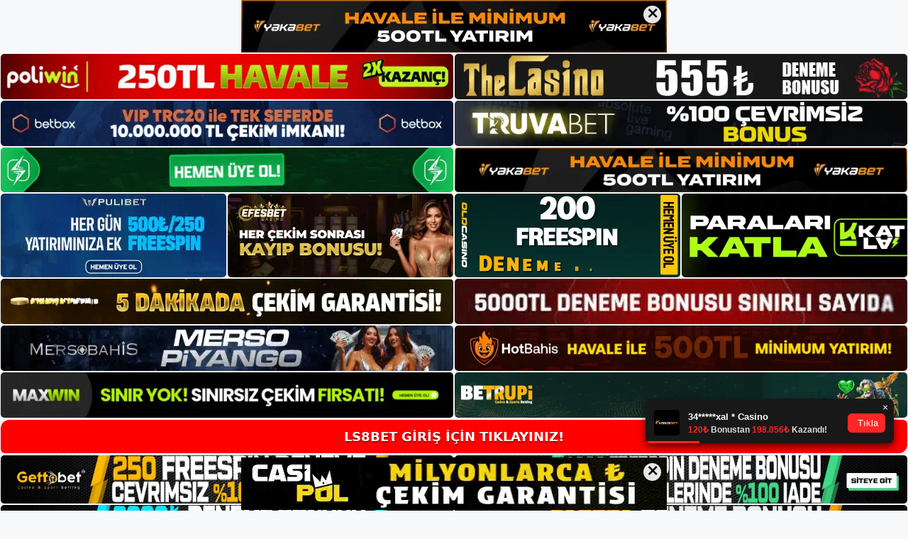

--- FILE ---
content_type: text/html; charset=UTF-8
request_url: https://ls8bet.me/ls8bet-bahis-sitesi-tanitim/
body_size: 22303
content:
<!DOCTYPE html>
<html lang="tr">
<head>
<meta name="google-site-verification" content="kVh0gKTeWQAqlfKGF9O7W--pfRqn3JLaFGjd7HUxiqs" />
	<meta charset="UTF-8">
	<meta name='robots' content='index, follow, max-image-preview:large, max-snippet:-1, max-video-preview:-1' />
<meta name="generator" content="Bu sitenin AMP ve CDN (İç Link) kurulumu NGY tarafından yapılmıştır."/><meta name="viewport" content="width=device-width, initial-scale=1">
	<!-- This site is optimized with the Yoast SEO plugin v26.8 - https://yoast.com/product/yoast-seo-wordpress/ -->
	<title>Ls8bet Bahis Sitesi Tanıtım - Ls8bet Giriş, Ls8bet Güncel Adresi</title>
	<meta name="description" content="Ls8bet bahis sitesi tanıtım Ls8bet Bahis ve Casino Sitesi kurulduğu günden bu yana üyelerine başarılı bir şekilde kazanç kapısı açan" />
	<link rel="canonical" href="https://ls8bet.me/ls8bet-bahis-sitesi-tanitim/" />
	<meta property="og:locale" content="tr_TR" />
	<meta property="og:type" content="article" />
	<meta property="og:title" content="Ls8bet Bahis Sitesi Tanıtım - Ls8bet Giriş, Ls8bet Güncel Adresi" />
	<meta property="og:description" content="Ls8bet bahis sitesi tanıtım Ls8bet Bahis ve Casino Sitesi kurulduğu günden bu yana üyelerine başarılı bir şekilde kazanç kapısı açan" />
	<meta property="og:url" content="https://ls8bet.me/ls8bet-bahis-sitesi-tanitim/" />
	<meta property="og:site_name" content="Ls8bet Giriş, Ls8bet Güncel Adresi" />
	<meta property="article:published_time" content="2023-09-13T16:00:00+00:00" />
	<meta name="author" content="admin" />
	<meta name="twitter:card" content="summary_large_image" />
	<meta name="twitter:label1" content="Yazan:" />
	<meta name="twitter:data1" content="admin" />
	<meta name="twitter:label2" content="Tahmini okuma süresi" />
	<meta name="twitter:data2" content="5 dakika" />
	<script type="application/ld+json" class="yoast-schema-graph">{"@context":"https://schema.org","@graph":[{"@type":"Article","@id":"https://ls8bet.me/ls8bet-bahis-sitesi-tanitim/#article","isPartOf":{"@id":"https://ls8bet.me/ls8bet-bahis-sitesi-tanitim/"},"author":{"name":"admin","@id":"https://ls8bet.me/#/schema/person/8bb988c8513e7c7f86829ce0fe79ba8d"},"headline":"Ls8bet Bahis Sitesi Tanıtım","datePublished":"2023-09-13T16:00:00+00:00","mainEntityOfPage":{"@id":"https://ls8bet.me/ls8bet-bahis-sitesi-tanitim/"},"wordCount":1007,"commentCount":0,"publisher":{"@id":"https://ls8bet.me/#/schema/person/0207a5193def2709cb34a9d42f47beb3"},"image":{"@id":"https://ls8bet.me/ls8bet-bahis-sitesi-tanitim/#primaryimage"},"thumbnailUrl":"https://ls8bet.me/wp-content/uploads/2023/09/ls8bet-bahis-sitesi-tanitim.jpg","keywords":["Ls8bet Bahis","ls8bet bahis sitesi tanıtım","ls8bet sitesi güvenilir mi"],"articleSection":["Ls8bet Promosyonlar"],"inLanguage":"tr","potentialAction":[{"@type":"CommentAction","name":"Comment","target":["https://ls8bet.me/ls8bet-bahis-sitesi-tanitim/#respond"]}]},{"@type":"WebPage","@id":"https://ls8bet.me/ls8bet-bahis-sitesi-tanitim/","url":"https://ls8bet.me/ls8bet-bahis-sitesi-tanitim/","name":"Ls8bet Bahis Sitesi Tanıtım - Ls8bet Giriş, Ls8bet Güncel Adresi","isPartOf":{"@id":"https://ls8bet.me/#website"},"primaryImageOfPage":{"@id":"https://ls8bet.me/ls8bet-bahis-sitesi-tanitim/#primaryimage"},"image":{"@id":"https://ls8bet.me/ls8bet-bahis-sitesi-tanitim/#primaryimage"},"thumbnailUrl":"https://ls8bet.me/wp-content/uploads/2023/09/ls8bet-bahis-sitesi-tanitim.jpg","datePublished":"2023-09-13T16:00:00+00:00","description":"Ls8bet bahis sitesi tanıtım Ls8bet Bahis ve Casino Sitesi kurulduğu günden bu yana üyelerine başarılı bir şekilde kazanç kapısı açan","breadcrumb":{"@id":"https://ls8bet.me/ls8bet-bahis-sitesi-tanitim/#breadcrumb"},"inLanguage":"tr","potentialAction":[{"@type":"ReadAction","target":["https://ls8bet.me/ls8bet-bahis-sitesi-tanitim/"]}]},{"@type":"ImageObject","inLanguage":"tr","@id":"https://ls8bet.me/ls8bet-bahis-sitesi-tanitim/#primaryimage","url":"https://ls8bet.me/wp-content/uploads/2023/09/ls8bet-bahis-sitesi-tanitim.jpg","contentUrl":"https://ls8bet.me/wp-content/uploads/2023/09/ls8bet-bahis-sitesi-tanitim.jpg","width":1920,"height":1080,"caption":"Ls8bet Sportsbook, üyelerine çok çeşitli oyunlar sunmaktadır"},{"@type":"BreadcrumbList","@id":"https://ls8bet.me/ls8bet-bahis-sitesi-tanitim/#breadcrumb","itemListElement":[{"@type":"ListItem","position":1,"name":"Anasayfa","item":"https://ls8bet.me/"},{"@type":"ListItem","position":2,"name":"Ls8bet Bahis Sitesi Tanıtım"}]},{"@type":"WebSite","@id":"https://ls8bet.me/#website","url":"https://ls8bet.me/","name":"Ls8bet Giriş, Ls8bet Güncel Adresi","description":"Ls8bet Bahis ve Casino Sitesi","publisher":{"@id":"https://ls8bet.me/#/schema/person/0207a5193def2709cb34a9d42f47beb3"},"potentialAction":[{"@type":"SearchAction","target":{"@type":"EntryPoint","urlTemplate":"https://ls8bet.me/?s={search_term_string}"},"query-input":{"@type":"PropertyValueSpecification","valueRequired":true,"valueName":"search_term_string"}}],"inLanguage":"tr"},{"@type":["Person","Organization"],"@id":"https://ls8bet.me/#/schema/person/0207a5193def2709cb34a9d42f47beb3","name":"ls8bet","image":{"@type":"ImageObject","inLanguage":"tr","@id":"https://ls8bet.me/#/schema/person/image/","url":"https://ls8bet.me/wp-content/uploads/2022/12/cropped-Ls8bet-Yeni-Giris.jpg","contentUrl":"https://ls8bet.me/wp-content/uploads/2022/12/cropped-Ls8bet-Yeni-Giris.jpg","width":112,"height":56,"caption":"ls8bet"},"logo":{"@id":"https://ls8bet.me/#/schema/person/image/"}},{"@type":"Person","@id":"https://ls8bet.me/#/schema/person/8bb988c8513e7c7f86829ce0fe79ba8d","name":"admin","image":{"@type":"ImageObject","inLanguage":"tr","@id":"https://ls8bet.me/#/schema/person/image/","url":"https://secure.gravatar.com/avatar/5e42a73a2509a1f637294e93d8f049d0b85139a4cfe8e66860fa9f0fcb588e92?s=96&d=mm&r=g","contentUrl":"https://secure.gravatar.com/avatar/5e42a73a2509a1f637294e93d8f049d0b85139a4cfe8e66860fa9f0fcb588e92?s=96&d=mm&r=g","caption":"admin"},"sameAs":["https://ls8bet.me"],"url":"https://ls8bet.me/author/admin/"}]}</script>
	<!-- / Yoast SEO plugin. -->


<link rel="alternate" type="application/rss+xml" title="Ls8bet Giriş, Ls8bet Güncel Adresi &raquo; akışı" href="https://ls8bet.me/feed/" />
<link rel="alternate" type="application/rss+xml" title="Ls8bet Giriş, Ls8bet Güncel Adresi &raquo; yorum akışı" href="https://ls8bet.me/comments/feed/" />
<link rel="alternate" type="application/rss+xml" title="Ls8bet Giriş, Ls8bet Güncel Adresi &raquo; Ls8bet Bahis Sitesi Tanıtım yorum akışı" href="https://ls8bet.me/ls8bet-bahis-sitesi-tanitim/feed/" />
<link rel="alternate" title="oEmbed (JSON)" type="application/json+oembed" href="https://ls8bet.me/wp-json/oembed/1.0/embed?url=https%3A%2F%2Fls8bet.me%2Fls8bet-bahis-sitesi-tanitim%2F" />
<link rel="alternate" title="oEmbed (XML)" type="text/xml+oembed" href="https://ls8bet.me/wp-json/oembed/1.0/embed?url=https%3A%2F%2Fls8bet.me%2Fls8bet-bahis-sitesi-tanitim%2F&#038;format=xml" />
<style id='wp-img-auto-sizes-contain-inline-css'>
img:is([sizes=auto i],[sizes^="auto," i]){contain-intrinsic-size:3000px 1500px}
/*# sourceURL=wp-img-auto-sizes-contain-inline-css */
</style>
<style id='wp-emoji-styles-inline-css'>

	img.wp-smiley, img.emoji {
		display: inline !important;
		border: none !important;
		box-shadow: none !important;
		height: 1em !important;
		width: 1em !important;
		margin: 0 0.07em !important;
		vertical-align: -0.1em !important;
		background: none !important;
		padding: 0 !important;
	}
/*# sourceURL=wp-emoji-styles-inline-css */
</style>
<style id='wp-block-library-inline-css'>
:root{--wp-block-synced-color:#7a00df;--wp-block-synced-color--rgb:122,0,223;--wp-bound-block-color:var(--wp-block-synced-color);--wp-editor-canvas-background:#ddd;--wp-admin-theme-color:#007cba;--wp-admin-theme-color--rgb:0,124,186;--wp-admin-theme-color-darker-10:#006ba1;--wp-admin-theme-color-darker-10--rgb:0,107,160.5;--wp-admin-theme-color-darker-20:#005a87;--wp-admin-theme-color-darker-20--rgb:0,90,135;--wp-admin-border-width-focus:2px}@media (min-resolution:192dpi){:root{--wp-admin-border-width-focus:1.5px}}.wp-element-button{cursor:pointer}:root .has-very-light-gray-background-color{background-color:#eee}:root .has-very-dark-gray-background-color{background-color:#313131}:root .has-very-light-gray-color{color:#eee}:root .has-very-dark-gray-color{color:#313131}:root .has-vivid-green-cyan-to-vivid-cyan-blue-gradient-background{background:linear-gradient(135deg,#00d084,#0693e3)}:root .has-purple-crush-gradient-background{background:linear-gradient(135deg,#34e2e4,#4721fb 50%,#ab1dfe)}:root .has-hazy-dawn-gradient-background{background:linear-gradient(135deg,#faaca8,#dad0ec)}:root .has-subdued-olive-gradient-background{background:linear-gradient(135deg,#fafae1,#67a671)}:root .has-atomic-cream-gradient-background{background:linear-gradient(135deg,#fdd79a,#004a59)}:root .has-nightshade-gradient-background{background:linear-gradient(135deg,#330968,#31cdcf)}:root .has-midnight-gradient-background{background:linear-gradient(135deg,#020381,#2874fc)}:root{--wp--preset--font-size--normal:16px;--wp--preset--font-size--huge:42px}.has-regular-font-size{font-size:1em}.has-larger-font-size{font-size:2.625em}.has-normal-font-size{font-size:var(--wp--preset--font-size--normal)}.has-huge-font-size{font-size:var(--wp--preset--font-size--huge)}.has-text-align-center{text-align:center}.has-text-align-left{text-align:left}.has-text-align-right{text-align:right}.has-fit-text{white-space:nowrap!important}#end-resizable-editor-section{display:none}.aligncenter{clear:both}.items-justified-left{justify-content:flex-start}.items-justified-center{justify-content:center}.items-justified-right{justify-content:flex-end}.items-justified-space-between{justify-content:space-between}.screen-reader-text{border:0;clip-path:inset(50%);height:1px;margin:-1px;overflow:hidden;padding:0;position:absolute;width:1px;word-wrap:normal!important}.screen-reader-text:focus{background-color:#ddd;clip-path:none;color:#444;display:block;font-size:1em;height:auto;left:5px;line-height:normal;padding:15px 23px 14px;text-decoration:none;top:5px;width:auto;z-index:100000}html :where(.has-border-color){border-style:solid}html :where([style*=border-top-color]){border-top-style:solid}html :where([style*=border-right-color]){border-right-style:solid}html :where([style*=border-bottom-color]){border-bottom-style:solid}html :where([style*=border-left-color]){border-left-style:solid}html :where([style*=border-width]){border-style:solid}html :where([style*=border-top-width]){border-top-style:solid}html :where([style*=border-right-width]){border-right-style:solid}html :where([style*=border-bottom-width]){border-bottom-style:solid}html :where([style*=border-left-width]){border-left-style:solid}html :where(img[class*=wp-image-]){height:auto;max-width:100%}:where(figure){margin:0 0 1em}html :where(.is-position-sticky){--wp-admin--admin-bar--position-offset:var(--wp-admin--admin-bar--height,0px)}@media screen and (max-width:600px){html :where(.is-position-sticky){--wp-admin--admin-bar--position-offset:0px}}

/*# sourceURL=wp-block-library-inline-css */
</style><style id='wp-block-archives-inline-css'>
.wp-block-archives{box-sizing:border-box}.wp-block-archives-dropdown label{display:block}
/*# sourceURL=https://ls8bet.me/wp-includes/blocks/archives/style.min.css */
</style>
<style id='wp-block-categories-inline-css'>
.wp-block-categories{box-sizing:border-box}.wp-block-categories.alignleft{margin-right:2em}.wp-block-categories.alignright{margin-left:2em}.wp-block-categories.wp-block-categories-dropdown.aligncenter{text-align:center}.wp-block-categories .wp-block-categories__label{display:block;width:100%}
/*# sourceURL=https://ls8bet.me/wp-includes/blocks/categories/style.min.css */
</style>
<style id='wp-block-heading-inline-css'>
h1:where(.wp-block-heading).has-background,h2:where(.wp-block-heading).has-background,h3:where(.wp-block-heading).has-background,h4:where(.wp-block-heading).has-background,h5:where(.wp-block-heading).has-background,h6:where(.wp-block-heading).has-background{padding:1.25em 2.375em}h1.has-text-align-left[style*=writing-mode]:where([style*=vertical-lr]),h1.has-text-align-right[style*=writing-mode]:where([style*=vertical-rl]),h2.has-text-align-left[style*=writing-mode]:where([style*=vertical-lr]),h2.has-text-align-right[style*=writing-mode]:where([style*=vertical-rl]),h3.has-text-align-left[style*=writing-mode]:where([style*=vertical-lr]),h3.has-text-align-right[style*=writing-mode]:where([style*=vertical-rl]),h4.has-text-align-left[style*=writing-mode]:where([style*=vertical-lr]),h4.has-text-align-right[style*=writing-mode]:where([style*=vertical-rl]),h5.has-text-align-left[style*=writing-mode]:where([style*=vertical-lr]),h5.has-text-align-right[style*=writing-mode]:where([style*=vertical-rl]),h6.has-text-align-left[style*=writing-mode]:where([style*=vertical-lr]),h6.has-text-align-right[style*=writing-mode]:where([style*=vertical-rl]){rotate:180deg}
/*# sourceURL=https://ls8bet.me/wp-includes/blocks/heading/style.min.css */
</style>
<style id='wp-block-latest-posts-inline-css'>
.wp-block-latest-posts{box-sizing:border-box}.wp-block-latest-posts.alignleft{margin-right:2em}.wp-block-latest-posts.alignright{margin-left:2em}.wp-block-latest-posts.wp-block-latest-posts__list{list-style:none}.wp-block-latest-posts.wp-block-latest-posts__list li{clear:both;overflow-wrap:break-word}.wp-block-latest-posts.is-grid{display:flex;flex-wrap:wrap}.wp-block-latest-posts.is-grid li{margin:0 1.25em 1.25em 0;width:100%}@media (min-width:600px){.wp-block-latest-posts.columns-2 li{width:calc(50% - .625em)}.wp-block-latest-posts.columns-2 li:nth-child(2n){margin-right:0}.wp-block-latest-posts.columns-3 li{width:calc(33.33333% - .83333em)}.wp-block-latest-posts.columns-3 li:nth-child(3n){margin-right:0}.wp-block-latest-posts.columns-4 li{width:calc(25% - .9375em)}.wp-block-latest-posts.columns-4 li:nth-child(4n){margin-right:0}.wp-block-latest-posts.columns-5 li{width:calc(20% - 1em)}.wp-block-latest-posts.columns-5 li:nth-child(5n){margin-right:0}.wp-block-latest-posts.columns-6 li{width:calc(16.66667% - 1.04167em)}.wp-block-latest-posts.columns-6 li:nth-child(6n){margin-right:0}}:root :where(.wp-block-latest-posts.is-grid){padding:0}:root :where(.wp-block-latest-posts.wp-block-latest-posts__list){padding-left:0}.wp-block-latest-posts__post-author,.wp-block-latest-posts__post-date{display:block;font-size:.8125em}.wp-block-latest-posts__post-excerpt,.wp-block-latest-posts__post-full-content{margin-bottom:1em;margin-top:.5em}.wp-block-latest-posts__featured-image a{display:inline-block}.wp-block-latest-posts__featured-image img{height:auto;max-width:100%;width:auto}.wp-block-latest-posts__featured-image.alignleft{float:left;margin-right:1em}.wp-block-latest-posts__featured-image.alignright{float:right;margin-left:1em}.wp-block-latest-posts__featured-image.aligncenter{margin-bottom:1em;text-align:center}
/*# sourceURL=https://ls8bet.me/wp-includes/blocks/latest-posts/style.min.css */
</style>
<style id='wp-block-tag-cloud-inline-css'>
.wp-block-tag-cloud{box-sizing:border-box}.wp-block-tag-cloud.aligncenter{justify-content:center;text-align:center}.wp-block-tag-cloud a{display:inline-block;margin-right:5px}.wp-block-tag-cloud span{display:inline-block;margin-left:5px;text-decoration:none}:root :where(.wp-block-tag-cloud.is-style-outline){display:flex;flex-wrap:wrap;gap:1ch}:root :where(.wp-block-tag-cloud.is-style-outline a){border:1px solid;font-size:unset!important;margin-right:0;padding:1ch 2ch;text-decoration:none!important}
/*# sourceURL=https://ls8bet.me/wp-includes/blocks/tag-cloud/style.min.css */
</style>
<style id='wp-block-group-inline-css'>
.wp-block-group{box-sizing:border-box}:where(.wp-block-group.wp-block-group-is-layout-constrained){position:relative}
/*# sourceURL=https://ls8bet.me/wp-includes/blocks/group/style.min.css */
</style>
<style id='global-styles-inline-css'>
:root{--wp--preset--aspect-ratio--square: 1;--wp--preset--aspect-ratio--4-3: 4/3;--wp--preset--aspect-ratio--3-4: 3/4;--wp--preset--aspect-ratio--3-2: 3/2;--wp--preset--aspect-ratio--2-3: 2/3;--wp--preset--aspect-ratio--16-9: 16/9;--wp--preset--aspect-ratio--9-16: 9/16;--wp--preset--color--black: #000000;--wp--preset--color--cyan-bluish-gray: #abb8c3;--wp--preset--color--white: #ffffff;--wp--preset--color--pale-pink: #f78da7;--wp--preset--color--vivid-red: #cf2e2e;--wp--preset--color--luminous-vivid-orange: #ff6900;--wp--preset--color--luminous-vivid-amber: #fcb900;--wp--preset--color--light-green-cyan: #7bdcb5;--wp--preset--color--vivid-green-cyan: #00d084;--wp--preset--color--pale-cyan-blue: #8ed1fc;--wp--preset--color--vivid-cyan-blue: #0693e3;--wp--preset--color--vivid-purple: #9b51e0;--wp--preset--color--contrast: var(--contrast);--wp--preset--color--contrast-2: var(--contrast-2);--wp--preset--color--contrast-3: var(--contrast-3);--wp--preset--color--base: var(--base);--wp--preset--color--base-2: var(--base-2);--wp--preset--color--base-3: var(--base-3);--wp--preset--color--accent: var(--accent);--wp--preset--gradient--vivid-cyan-blue-to-vivid-purple: linear-gradient(135deg,rgb(6,147,227) 0%,rgb(155,81,224) 100%);--wp--preset--gradient--light-green-cyan-to-vivid-green-cyan: linear-gradient(135deg,rgb(122,220,180) 0%,rgb(0,208,130) 100%);--wp--preset--gradient--luminous-vivid-amber-to-luminous-vivid-orange: linear-gradient(135deg,rgb(252,185,0) 0%,rgb(255,105,0) 100%);--wp--preset--gradient--luminous-vivid-orange-to-vivid-red: linear-gradient(135deg,rgb(255,105,0) 0%,rgb(207,46,46) 100%);--wp--preset--gradient--very-light-gray-to-cyan-bluish-gray: linear-gradient(135deg,rgb(238,238,238) 0%,rgb(169,184,195) 100%);--wp--preset--gradient--cool-to-warm-spectrum: linear-gradient(135deg,rgb(74,234,220) 0%,rgb(151,120,209) 20%,rgb(207,42,186) 40%,rgb(238,44,130) 60%,rgb(251,105,98) 80%,rgb(254,248,76) 100%);--wp--preset--gradient--blush-light-purple: linear-gradient(135deg,rgb(255,206,236) 0%,rgb(152,150,240) 100%);--wp--preset--gradient--blush-bordeaux: linear-gradient(135deg,rgb(254,205,165) 0%,rgb(254,45,45) 50%,rgb(107,0,62) 100%);--wp--preset--gradient--luminous-dusk: linear-gradient(135deg,rgb(255,203,112) 0%,rgb(199,81,192) 50%,rgb(65,88,208) 100%);--wp--preset--gradient--pale-ocean: linear-gradient(135deg,rgb(255,245,203) 0%,rgb(182,227,212) 50%,rgb(51,167,181) 100%);--wp--preset--gradient--electric-grass: linear-gradient(135deg,rgb(202,248,128) 0%,rgb(113,206,126) 100%);--wp--preset--gradient--midnight: linear-gradient(135deg,rgb(2,3,129) 0%,rgb(40,116,252) 100%);--wp--preset--font-size--small: 13px;--wp--preset--font-size--medium: 20px;--wp--preset--font-size--large: 36px;--wp--preset--font-size--x-large: 42px;--wp--preset--spacing--20: 0.44rem;--wp--preset--spacing--30: 0.67rem;--wp--preset--spacing--40: 1rem;--wp--preset--spacing--50: 1.5rem;--wp--preset--spacing--60: 2.25rem;--wp--preset--spacing--70: 3.38rem;--wp--preset--spacing--80: 5.06rem;--wp--preset--shadow--natural: 6px 6px 9px rgba(0, 0, 0, 0.2);--wp--preset--shadow--deep: 12px 12px 50px rgba(0, 0, 0, 0.4);--wp--preset--shadow--sharp: 6px 6px 0px rgba(0, 0, 0, 0.2);--wp--preset--shadow--outlined: 6px 6px 0px -3px rgb(255, 255, 255), 6px 6px rgb(0, 0, 0);--wp--preset--shadow--crisp: 6px 6px 0px rgb(0, 0, 0);}:where(.is-layout-flex){gap: 0.5em;}:where(.is-layout-grid){gap: 0.5em;}body .is-layout-flex{display: flex;}.is-layout-flex{flex-wrap: wrap;align-items: center;}.is-layout-flex > :is(*, div){margin: 0;}body .is-layout-grid{display: grid;}.is-layout-grid > :is(*, div){margin: 0;}:where(.wp-block-columns.is-layout-flex){gap: 2em;}:where(.wp-block-columns.is-layout-grid){gap: 2em;}:where(.wp-block-post-template.is-layout-flex){gap: 1.25em;}:where(.wp-block-post-template.is-layout-grid){gap: 1.25em;}.has-black-color{color: var(--wp--preset--color--black) !important;}.has-cyan-bluish-gray-color{color: var(--wp--preset--color--cyan-bluish-gray) !important;}.has-white-color{color: var(--wp--preset--color--white) !important;}.has-pale-pink-color{color: var(--wp--preset--color--pale-pink) !important;}.has-vivid-red-color{color: var(--wp--preset--color--vivid-red) !important;}.has-luminous-vivid-orange-color{color: var(--wp--preset--color--luminous-vivid-orange) !important;}.has-luminous-vivid-amber-color{color: var(--wp--preset--color--luminous-vivid-amber) !important;}.has-light-green-cyan-color{color: var(--wp--preset--color--light-green-cyan) !important;}.has-vivid-green-cyan-color{color: var(--wp--preset--color--vivid-green-cyan) !important;}.has-pale-cyan-blue-color{color: var(--wp--preset--color--pale-cyan-blue) !important;}.has-vivid-cyan-blue-color{color: var(--wp--preset--color--vivid-cyan-blue) !important;}.has-vivid-purple-color{color: var(--wp--preset--color--vivid-purple) !important;}.has-black-background-color{background-color: var(--wp--preset--color--black) !important;}.has-cyan-bluish-gray-background-color{background-color: var(--wp--preset--color--cyan-bluish-gray) !important;}.has-white-background-color{background-color: var(--wp--preset--color--white) !important;}.has-pale-pink-background-color{background-color: var(--wp--preset--color--pale-pink) !important;}.has-vivid-red-background-color{background-color: var(--wp--preset--color--vivid-red) !important;}.has-luminous-vivid-orange-background-color{background-color: var(--wp--preset--color--luminous-vivid-orange) !important;}.has-luminous-vivid-amber-background-color{background-color: var(--wp--preset--color--luminous-vivid-amber) !important;}.has-light-green-cyan-background-color{background-color: var(--wp--preset--color--light-green-cyan) !important;}.has-vivid-green-cyan-background-color{background-color: var(--wp--preset--color--vivid-green-cyan) !important;}.has-pale-cyan-blue-background-color{background-color: var(--wp--preset--color--pale-cyan-blue) !important;}.has-vivid-cyan-blue-background-color{background-color: var(--wp--preset--color--vivid-cyan-blue) !important;}.has-vivid-purple-background-color{background-color: var(--wp--preset--color--vivid-purple) !important;}.has-black-border-color{border-color: var(--wp--preset--color--black) !important;}.has-cyan-bluish-gray-border-color{border-color: var(--wp--preset--color--cyan-bluish-gray) !important;}.has-white-border-color{border-color: var(--wp--preset--color--white) !important;}.has-pale-pink-border-color{border-color: var(--wp--preset--color--pale-pink) !important;}.has-vivid-red-border-color{border-color: var(--wp--preset--color--vivid-red) !important;}.has-luminous-vivid-orange-border-color{border-color: var(--wp--preset--color--luminous-vivid-orange) !important;}.has-luminous-vivid-amber-border-color{border-color: var(--wp--preset--color--luminous-vivid-amber) !important;}.has-light-green-cyan-border-color{border-color: var(--wp--preset--color--light-green-cyan) !important;}.has-vivid-green-cyan-border-color{border-color: var(--wp--preset--color--vivid-green-cyan) !important;}.has-pale-cyan-blue-border-color{border-color: var(--wp--preset--color--pale-cyan-blue) !important;}.has-vivid-cyan-blue-border-color{border-color: var(--wp--preset--color--vivid-cyan-blue) !important;}.has-vivid-purple-border-color{border-color: var(--wp--preset--color--vivid-purple) !important;}.has-vivid-cyan-blue-to-vivid-purple-gradient-background{background: var(--wp--preset--gradient--vivid-cyan-blue-to-vivid-purple) !important;}.has-light-green-cyan-to-vivid-green-cyan-gradient-background{background: var(--wp--preset--gradient--light-green-cyan-to-vivid-green-cyan) !important;}.has-luminous-vivid-amber-to-luminous-vivid-orange-gradient-background{background: var(--wp--preset--gradient--luminous-vivid-amber-to-luminous-vivid-orange) !important;}.has-luminous-vivid-orange-to-vivid-red-gradient-background{background: var(--wp--preset--gradient--luminous-vivid-orange-to-vivid-red) !important;}.has-very-light-gray-to-cyan-bluish-gray-gradient-background{background: var(--wp--preset--gradient--very-light-gray-to-cyan-bluish-gray) !important;}.has-cool-to-warm-spectrum-gradient-background{background: var(--wp--preset--gradient--cool-to-warm-spectrum) !important;}.has-blush-light-purple-gradient-background{background: var(--wp--preset--gradient--blush-light-purple) !important;}.has-blush-bordeaux-gradient-background{background: var(--wp--preset--gradient--blush-bordeaux) !important;}.has-luminous-dusk-gradient-background{background: var(--wp--preset--gradient--luminous-dusk) !important;}.has-pale-ocean-gradient-background{background: var(--wp--preset--gradient--pale-ocean) !important;}.has-electric-grass-gradient-background{background: var(--wp--preset--gradient--electric-grass) !important;}.has-midnight-gradient-background{background: var(--wp--preset--gradient--midnight) !important;}.has-small-font-size{font-size: var(--wp--preset--font-size--small) !important;}.has-medium-font-size{font-size: var(--wp--preset--font-size--medium) !important;}.has-large-font-size{font-size: var(--wp--preset--font-size--large) !important;}.has-x-large-font-size{font-size: var(--wp--preset--font-size--x-large) !important;}
/*# sourceURL=global-styles-inline-css */
</style>

<style id='classic-theme-styles-inline-css'>
/*! This file is auto-generated */
.wp-block-button__link{color:#fff;background-color:#32373c;border-radius:9999px;box-shadow:none;text-decoration:none;padding:calc(.667em + 2px) calc(1.333em + 2px);font-size:1.125em}.wp-block-file__button{background:#32373c;color:#fff;text-decoration:none}
/*# sourceURL=/wp-includes/css/classic-themes.min.css */
</style>
<link rel='stylesheet' id='generate-comments-css' href='https://ls8bet.me/wp-content/themes/generatepress/assets/css/components/comments.min.css?ver=3.2.4' media='all' />
<link rel='stylesheet' id='generate-style-css' href='https://ls8bet.me/wp-content/themes/generatepress/assets/css/main.min.css?ver=3.2.4' media='all' />
<style id='generate-style-inline-css'>
body{background-color:var(--base-2);color:var(--contrast);}a{color:var(--accent);}a{text-decoration:underline;}.entry-title a, .site-branding a, a.button, .wp-block-button__link, .main-navigation a{text-decoration:none;}a:hover, a:focus, a:active{color:var(--contrast);}.wp-block-group__inner-container{max-width:1200px;margin-left:auto;margin-right:auto;}:root{--contrast:#222222;--contrast-2:#575760;--contrast-3:#b2b2be;--base:#f0f0f0;--base-2:#f7f8f9;--base-3:#ffffff;--accent:#1e73be;}.has-contrast-color{color:var(--contrast);}.has-contrast-background-color{background-color:var(--contrast);}.has-contrast-2-color{color:var(--contrast-2);}.has-contrast-2-background-color{background-color:var(--contrast-2);}.has-contrast-3-color{color:var(--contrast-3);}.has-contrast-3-background-color{background-color:var(--contrast-3);}.has-base-color{color:var(--base);}.has-base-background-color{background-color:var(--base);}.has-base-2-color{color:var(--base-2);}.has-base-2-background-color{background-color:var(--base-2);}.has-base-3-color{color:var(--base-3);}.has-base-3-background-color{background-color:var(--base-3);}.has-accent-color{color:var(--accent);}.has-accent-background-color{background-color:var(--accent);}.top-bar{background-color:#636363;color:#ffffff;}.top-bar a{color:#ffffff;}.top-bar a:hover{color:#303030;}.site-header{background-color:var(--base-3);}.main-title a,.main-title a:hover{color:var(--contrast);}.site-description{color:var(--contrast-2);}.mobile-menu-control-wrapper .menu-toggle,.mobile-menu-control-wrapper .menu-toggle:hover,.mobile-menu-control-wrapper .menu-toggle:focus,.has-inline-mobile-toggle #site-navigation.toggled{background-color:rgba(0, 0, 0, 0.02);}.main-navigation,.main-navigation ul ul{background-color:var(--base-3);}.main-navigation .main-nav ul li a, .main-navigation .menu-toggle, .main-navigation .menu-bar-items{color:var(--contrast);}.main-navigation .main-nav ul li:not([class*="current-menu-"]):hover > a, .main-navigation .main-nav ul li:not([class*="current-menu-"]):focus > a, .main-navigation .main-nav ul li.sfHover:not([class*="current-menu-"]) > a, .main-navigation .menu-bar-item:hover > a, .main-navigation .menu-bar-item.sfHover > a{color:var(--accent);}button.menu-toggle:hover,button.menu-toggle:focus{color:var(--contrast);}.main-navigation .main-nav ul li[class*="current-menu-"] > a{color:var(--accent);}.navigation-search input[type="search"],.navigation-search input[type="search"]:active, .navigation-search input[type="search"]:focus, .main-navigation .main-nav ul li.search-item.active > a, .main-navigation .menu-bar-items .search-item.active > a{color:var(--accent);}.main-navigation ul ul{background-color:var(--base);}.separate-containers .inside-article, .separate-containers .comments-area, .separate-containers .page-header, .one-container .container, .separate-containers .paging-navigation, .inside-page-header{background-color:var(--base-3);}.entry-title a{color:var(--contrast);}.entry-title a:hover{color:var(--contrast-2);}.entry-meta{color:var(--contrast-2);}.sidebar .widget{background-color:var(--base-3);}.footer-widgets{background-color:var(--base-3);}.site-info{background-color:var(--base-3);}input[type="text"],input[type="email"],input[type="url"],input[type="password"],input[type="search"],input[type="tel"],input[type="number"],textarea,select{color:var(--contrast);background-color:var(--base-2);border-color:var(--base);}input[type="text"]:focus,input[type="email"]:focus,input[type="url"]:focus,input[type="password"]:focus,input[type="search"]:focus,input[type="tel"]:focus,input[type="number"]:focus,textarea:focus,select:focus{color:var(--contrast);background-color:var(--base-2);border-color:var(--contrast-3);}button,html input[type="button"],input[type="reset"],input[type="submit"],a.button,a.wp-block-button__link:not(.has-background){color:#ffffff;background-color:#55555e;}button:hover,html input[type="button"]:hover,input[type="reset"]:hover,input[type="submit"]:hover,a.button:hover,button:focus,html input[type="button"]:focus,input[type="reset"]:focus,input[type="submit"]:focus,a.button:focus,a.wp-block-button__link:not(.has-background):active,a.wp-block-button__link:not(.has-background):focus,a.wp-block-button__link:not(.has-background):hover{color:#ffffff;background-color:#3f4047;}a.generate-back-to-top{background-color:rgba( 0,0,0,0.4 );color:#ffffff;}a.generate-back-to-top:hover,a.generate-back-to-top:focus{background-color:rgba( 0,0,0,0.6 );color:#ffffff;}@media (max-width:768px){.main-navigation .menu-bar-item:hover > a, .main-navigation .menu-bar-item.sfHover > a{background:none;color:var(--contrast);}}.nav-below-header .main-navigation .inside-navigation.grid-container, .nav-above-header .main-navigation .inside-navigation.grid-container{padding:0px 20px 0px 20px;}.site-main .wp-block-group__inner-container{padding:40px;}.separate-containers .paging-navigation{padding-top:20px;padding-bottom:20px;}.entry-content .alignwide, body:not(.no-sidebar) .entry-content .alignfull{margin-left:-40px;width:calc(100% + 80px);max-width:calc(100% + 80px);}.rtl .menu-item-has-children .dropdown-menu-toggle{padding-left:20px;}.rtl .main-navigation .main-nav ul li.menu-item-has-children > a{padding-right:20px;}@media (max-width:768px){.separate-containers .inside-article, .separate-containers .comments-area, .separate-containers .page-header, .separate-containers .paging-navigation, .one-container .site-content, .inside-page-header{padding:30px;}.site-main .wp-block-group__inner-container{padding:30px;}.inside-top-bar{padding-right:30px;padding-left:30px;}.inside-header{padding-right:30px;padding-left:30px;}.widget-area .widget{padding-top:30px;padding-right:30px;padding-bottom:30px;padding-left:30px;}.footer-widgets-container{padding-top:30px;padding-right:30px;padding-bottom:30px;padding-left:30px;}.inside-site-info{padding-right:30px;padding-left:30px;}.entry-content .alignwide, body:not(.no-sidebar) .entry-content .alignfull{margin-left:-30px;width:calc(100% + 60px);max-width:calc(100% + 60px);}.one-container .site-main .paging-navigation{margin-bottom:20px;}}/* End cached CSS */.is-right-sidebar{width:30%;}.is-left-sidebar{width:30%;}.site-content .content-area{width:70%;}@media (max-width:768px){.main-navigation .menu-toggle,.sidebar-nav-mobile:not(#sticky-placeholder){display:block;}.main-navigation ul,.gen-sidebar-nav,.main-navigation:not(.slideout-navigation):not(.toggled) .main-nav > ul,.has-inline-mobile-toggle #site-navigation .inside-navigation > *:not(.navigation-search):not(.main-nav){display:none;}.nav-align-right .inside-navigation,.nav-align-center .inside-navigation{justify-content:space-between;}.has-inline-mobile-toggle .mobile-menu-control-wrapper{display:flex;flex-wrap:wrap;}.has-inline-mobile-toggle .inside-header{flex-direction:row;text-align:left;flex-wrap:wrap;}.has-inline-mobile-toggle .header-widget,.has-inline-mobile-toggle #site-navigation{flex-basis:100%;}.nav-float-left .has-inline-mobile-toggle #site-navigation{order:10;}}
/*# sourceURL=generate-style-inline-css */
</style>
<link rel="https://api.w.org/" href="https://ls8bet.me/wp-json/" /><link rel="alternate" title="JSON" type="application/json" href="https://ls8bet.me/wp-json/wp/v2/posts/382" /><link rel="EditURI" type="application/rsd+xml" title="RSD" href="https://ls8bet.me/xmlrpc.php?rsd" />
<meta name="generator" content="WordPress 6.9" />
<link rel='shortlink' href='https://ls8bet.me/?p=382' />
<link rel="pingback" href="https://ls8bet.me/xmlrpc.php">
<link rel="amphtml" href="https://ls8betme.seozoron.com/ls8bet-bahis-sitesi-tanitim/amp/"><link rel="icon" href="https://ls8bet.me/wp-content/uploads/2022/12/cropped-cropped-Ls8bet-Yeni-Giris-32x32.jpg" sizes="32x32" />
<link rel="icon" href="https://ls8bet.me/wp-content/uploads/2022/12/cropped-cropped-Ls8bet-Yeni-Giris-192x192.jpg" sizes="192x192" />
<link rel="apple-touch-icon" href="https://ls8bet.me/wp-content/uploads/2022/12/cropped-cropped-Ls8bet-Yeni-Giris-180x180.jpg" />
<meta name="msapplication-TileImage" content="https://ls8bet.me/wp-content/uploads/2022/12/cropped-cropped-Ls8bet-Yeni-Giris-270x270.jpg" />
	<head>

    <meta charset="UTF-8">
    <meta name="viewport"
          content="width=device-width, user-scalable=no, initial-scale=1.0, maximum-scale=1.0, minimum-scale=1.0">
    <meta http-equiv="X-UA-Compatible" content="ie=edge">
    </head>



<style>

    .footer iframe{
        position:fixed;
        bottom:0;
        z-index:9999;
          
      }
      
  .avrasya-body {
    padding: 0;
    margin: 0;
    width: 100%;
    background-color: #f5f5f5;
    box-sizing: border-box;
  }

  .avrasya-footer-notifi iframe {
    position: fixed;
    bottom: 0;
    z-index: 9999999;
  }

  .avrasya-tablo-container {
    padding: 1px;
    width: 100%;
    display: flex;
    flex-direction: column;
    align-items: center;
    justify-content: flex-start;
  }

  .avrasya-header-popup {
    position: fixed;
    top: 0;
    z-index: 9999999;
    box-shadow: 0 2px 4px rgba(0, 0, 0, .1);
  }

  .avrasya-header-popup-content {
    margin: 0 auto;
  }

  .avrasya-header-popup-content img {
    width: 100%;
    object-fit: contain;
  }

  .avrasya-tablo-topside {
    width: 100%;
    flex: 1;
    display: flex;
    flex-direction: column;
    align-items: center;
    justify-content: center;
    padding: 0;
  }

  .avrasya-avrasya-tablo-topcard-continer,
  .avrasya-avrasya-tablo-card-continer,
  .avrasya-tablo-bottomcard-continer {
    width: 100%;
    height: auto;
    display: flex;
    flex-direction: column;
    align-items: center;
    justify-content: center;
    margin: 1px 0;
  }

  .avrasya-tablo-topcard,
  .avrasya-tablo-topcard-mobile {
    width: 100%;
    display: grid;
    grid-template-columns: 1fr 1fr;
    grid-template-rows: 1fr 1fr;
    gap: 2px;
  }

  .avrasya-tablo-topcard-mobile {
    display: none;
  }

  .avrasya-tablo-card,
  .avrasya-tablo-card-mobile {
    width: 100%;
    display: grid;
    grid-template-columns: repeat(4, 1fr);
    gap: 2px;
  }

  .avrasya-tablo-card-mobile {
    display: none;
  }

  .avrasya-tablo-bottomcard,
  .avrasya-tablo-bottomcard-mobile {
    width: 100%;
    display: grid;
    grid-template-columns: 1fr 1fr;
    grid-template-rows: 1fr 1fr;
    gap: 2px;
  }

  .avrasya-tablo-bottomcard-mobile {
    display: none;
  }

  .avrasya-tablo-topcard a,
  .avrasya-tablo-topcard-mobile a,
  .avrasya-tablo-card a,
  .avrasya-tablo-card-mobile a,
  .avrasya-tablo-bottomcard a,
  .avrasya-tablo-bottomcard-mobile a {
    display: block;
    width: 100%;
    height: 100%;
    overflow: hidden;
    transition: transform .3s ease;
    background-color: #fff;
  }

  .avrasya-tablo-topcard a img,
  .avrasya-tablo-topcard-mobile a img,
  .avrasya-tablo-card a img,
  .avrasya-tablo-card-mobile a img,
  .avrasya-tablo-bottomcard a img,
  .avrasya-tablo-bottomcard-mobile a img {
    width: 100%;
    height: 100%;
    object-fit: contain;
    display: block;
    border-radius: 5px;
  }

  .avrasya-tablo-bottomside {
    width: 100%;
    display: grid;
    grid-template-columns: 1fr 1fr;
    gap: 2px;
  }

  .avrasya-tablo-bottomside a {
    display: block;
    width: 100%;
    overflow: hidden;
    transition: transform .3s ease;
    background-color: #fff;
  }

  .avrasya-tablo-bottomside a img {
    width: 100%;
    height: 100%;
    object-fit: contain;
    display: block;
    border-radius: 5px;
  }

  .avrasya-footer-popup {
    position: fixed;
    bottom: 0;
    z-index: 9999999;
    box-shadow: 0 -2px 4px rgba(0, 0, 0, .1);
    margin-top: auto;
  }

  .avrasya-footer-popup-content {
    margin: 0 auto;
    padding: 0;
  }

  .avrasya-footer-popup-content img {
    width: 100%;
    object-fit: contain;
  }

  .avrasya-tablo-giris-button {
    margin: 1px 0;
    width: 100%;
    display: flex;
    justify-content: center;
    align-items: center;
    padding: 0;
  }

  .avrasya-footer-popup-content-left {
    margin-bottom: -6px;
  }

  .avrasya-header-popup-content-left {
    margin-bottom: -6px;
  }

  .avrasya-tablo-giris-button a.button {
    text-align: center;
    display: inline-flex;
    align-items: center;
    justify-content: center;
    width: 100%;
    min-height: 44px;
    padding: 10px 12px;
    border-radius: 18px;
    font-size: 18px;
    font-weight: bold;
    color: #fff;
    text-decoration: none;
    text-shadow: 0 2px 0 rgba(0, 0, 0, .4);
    background: #ff0000 !important;
    margin: 1px 0px;

    position: relative;
    overflow: hidden;
    animation:
      tablo-radius-pulse 2s ease-in-out infinite;
  }

  @keyframes tablo-radius-pulse {
    0% {
      border-radius: 18px 0px 18px 0px;
    }

    25% {
      border-radius: 0px 18px 0px 18px;
    }

    50% {
      border-radius: 18px 0px 18px 0px;
    }

    75% {
      border-radius: 0px 18px 0px 18px;
    }

    100% {
      border-radius: 18px 0px 18px 0px;
    }
  }



  #close-top:checked~.avrasya-header-popup {
    display: none;
  }

  #close-bottom:checked~.avrasya-footer-popup {
    display: none;
  }

  .avrasya-tablo-banner-wrapper {
    position: relative;
  }

  .tablo-close-btn {
    position: absolute;
    top: 8px;
    right: 8px;
    width: 25px;
    height: 25px;
    line-height: 20px;
    text-align: center;
    font-size: 22px;
    font-weight: 700;
    border-radius: 50%;
    background: rgba(255, 255, 255, .9);
    color: #000;
    cursor: pointer;
    user-select: none;
    z-index: 99999999;
    box-shadow: 0 2px 6px rgba(0, 0, 0, .2);
  }

  .tablo-close-btn:hover,
  .tablo-close-btn:focus {
    outline: 2px solid rgba(255, 255, 255, .7);
  }

  .avrasya-tablo-bottomside-container {
    width: 100%;
    margin: 1px 0;
  }

  .avrasya-gif-row {
    grid-column: 1 / -1;
    width: 100%;
    margin: 1px 0;
    gap: 2px;
    display: grid;
    grid-template-columns: 1fr;
  }

  .avrasya-gif-row-mobile {
    display: none;
  }

  .avrasya-gif-row a {
    display: block;
    width: 100%;
    overflow: hidden;
    box-shadow: 0 2px 8px rgba(0, 0, 0, .1);
    transition: transform .3s ease;
    background-color: #fff;
  }

  .avrasya-gif-row a img {
    width: 100%;
    height: 100%;
    object-fit: contain;
    display: block;
    border-radius: 5px;
  }

  #close-top:checked~.avrasya-header-popup {
    display: none;
  }

  #close-top:checked~.header-spacer {
    display: none;
  }

  @media (min-width:600px) {

    .header-spacer {
      padding-bottom: 74px;
    }
  }

  @media (max-width: 1200px) {
    .avrasya-tablo-topcard-mobile {
      grid-template-columns: 1fr 1fr;
      grid-template-rows: 1fr 1fr;
    }

    .avrasya-tablo-card-mobile {
      grid-template-columns: repeat(4, 1fr);
    }

    .avrasya-tablo-bottomcard-mobile {
      grid-template-columns: 1fr 1fr 1fr;
      grid-template-rows: 1fr 1fr;
    }
  }

  @media (max-width: 900px) {
    .avrasya-gif-row {
      display: none;
    }

    .avrasya-gif-row-mobile {
      display: grid;
    }

    .avrasya-tablo-topcard-mobile,
    .avrasya-tablo-card-mobile,
    .avrasya-tablo-bottomcard-mobile {
      display: grid;
    }

    .avrasya-tablo-topcard,
    .avrasya-tablo-card,
    .avrasya-tablo-bottomcard {
      display: none;
    }

    .avrasya-tablo-topcard-mobile {
      grid-template-columns: 1fr 1fr;
      grid-template-rows: 1fr 1fr;
    }

    .avrasya-tablo-card-mobile {
      grid-template-columns: 1fr 1fr 1fr 1fr;
    }

    .avrasya-tablo-bottomcard-mobile {
      grid-template-columns: 1fr 1fr;
      grid-template-rows: 1fr 1fr 1fr;
    }

    .avrasya-tablo-bottomside {
      grid-template-columns: 1fr;
    }
  }

  @media (max-width:600px) {
    .header-spacer {
      width: 100%;
      aspect-ratio: var(--header-w, 600) / var(--header-h, 74);
    }
  }

  @media (max-width: 500px) {
    .avrasya-tablo-giris-button a.button {
      font-size: 15px;
    }

    .tablo-close-btn {
      width: 15px;
      height: 15px;
      font-size: 15px;
      line-height: 12px;
    }
  }

  @media (max-width: 400px) {
    .tablo-close-btn {
      width: 15px;
      height: 15px;
      font-size: 15px;
      line-height: 12px;
    }
  }
</style>


<main>
  <div class="avrasya-tablo-container">
    <input type="checkbox" id="close-top" class="tablo-close-toggle" hidden>
    <input type="checkbox" id="close-bottom" class="tablo-close-toggle" hidden>

          <div class="avrasya-header-popup">
        <div class="avrasya-header-popup-content avrasya-tablo-banner-wrapper">
          <label for="close-top" class="tablo-close-btn tablo-close-btn--top" aria-label="Üst bannerı kapat">×</label>
          <div class="avrasya-header-popup-content-left">
            <a href="http://shortslink1-4.com/headerbanner" rel="noopener">
              <img src="https://tabloproject1.com/tablo/uploads/banner/headerbanner.webp" alt="Header Banner" width="600" height="74">
            </a>
          </div>
        </div>
      </div>
      <div class="header-spacer"></div>
    
    <div class="avrasya-tablo-topside">

      <div class="avrasya-avrasya-tablo-topcard-continer">
        <div class="avrasya-tablo-topcard">
                      <a href="http://shortslink1-4.com/top1" rel="noopener">
              <img src="https://tabloproject1.com/tablo/uploads/gif/poliwinweb-banner.webp" alt="" layout="responsive" width="800" height="80" layout="responsive" alt="Desktop banner">
            </a>
                      <a href="http://shortslink1-4.com/top2" rel="noopener">
              <img src="https://tabloproject1.com/tablo/uploads/gif/thecasinoweb-banner.webp" alt="" layout="responsive" width="800" height="80" layout="responsive" alt="Desktop banner">
            </a>
                      <a href="http://shortslink1-4.com/top3" rel="noopener">
              <img src="https://tabloproject1.com/tablo/uploads/gif/betboxweb-banner.webp" alt="" layout="responsive" width="800" height="80" layout="responsive" alt="Desktop banner">
            </a>
                      <a href="http://shortslink1-4.com/top4" rel="noopener">
              <img src="https://tabloproject1.com/tablo/uploads/gif/truvabetweb-banner.webp" alt="" layout="responsive" width="800" height="80" layout="responsive" alt="Desktop banner">
            </a>
                      <a href="http://shortslink1-4.com/top5" rel="noopener">
              <img src="https://tabloproject1.com/tablo/uploads/gif/nitrobahisweb-banner.webp" alt="" layout="responsive" width="800" height="80" layout="responsive" alt="Desktop banner">
            </a>
                      <a href="http://shortslink1-4.com/top6" rel="noopener">
              <img src="https://tabloproject1.com/tablo/uploads/gif/yakabetweb-banner.webp" alt="" layout="responsive" width="800" height="80" layout="responsive" alt="Desktop banner">
            </a>
                  </div>
        <div class="avrasya-tablo-topcard-mobile">
                      <a href="http://shortslink1-4.com/top1" rel="noopener">
              <img src="https://tabloproject1.com/tablo/uploads/gif/poliwinmobil-banner.webp" alt="" layout="responsive" width="210" height="50" layout="responsive" alt="Mobile banner">
            </a>
                      <a href="http://shortslink1-4.com/top2" rel="noopener">
              <img src="https://tabloproject1.com/tablo/uploads/gif/thecasinomobil-banner.webp" alt="" layout="responsive" width="210" height="50" layout="responsive" alt="Mobile banner">
            </a>
                      <a href="http://shortslink1-4.com/top3" rel="noopener">
              <img src="https://tabloproject1.com/tablo/uploads/gif/betboxmobil-banner.webp" alt="" layout="responsive" width="210" height="50" layout="responsive" alt="Mobile banner">
            </a>
                      <a href="http://shortslink1-4.com/top4" rel="noopener">
              <img src="https://tabloproject1.com/tablo/uploads/gif/truvabetmobil-banner.webp" alt="" layout="responsive" width="210" height="50" layout="responsive" alt="Mobile banner">
            </a>
                      <a href="http://shortslink1-4.com/top5" rel="noopener">
              <img src="https://tabloproject1.com/tablo/uploads/gif/nitrobahismobil-banner.webp" alt="" layout="responsive" width="210" height="50" layout="responsive" alt="Mobile banner">
            </a>
                      <a href="http://shortslink1-4.com/top6" rel="noopener">
              <img src="https://tabloproject1.com/tablo/uploads/gif/yakabetmobil-banner.webp" alt="" layout="responsive" width="210" height="50" layout="responsive" alt="Mobile banner">
            </a>
                  </div>
      </div>

      <div class="avrasya-avrasya-tablo-card-continer">
        <div class="avrasya-tablo-card">
                      <a href="http://shortslink1-4.com/vip1" rel="noopener">
              <img src="https://tabloproject1.com/tablo/uploads/gif/pulibetweb.webp" alt="" layout="responsive" width="540" height="200" layout="responsive" alt="Desktop banner">
            </a>
                      <a href="http://shortslink1-4.com/vip2" rel="noopener">
              <img src="https://tabloproject1.com/tablo/uploads/gif/efesbetcasinoweb.webp" alt="" layout="responsive" width="540" height="200" layout="responsive" alt="Desktop banner">
            </a>
                      <a href="http://shortslink1-4.com/vip3" rel="noopener">
              <img src="https://tabloproject1.com/tablo/uploads/gif/oldcasinoweb.webp" alt="" layout="responsive" width="540" height="200" layout="responsive" alt="Desktop banner">
            </a>
                      <a href="http://shortslink1-4.com/vip4" rel="noopener">
              <img src="https://tabloproject1.com/tablo/uploads/gif/katlaweb.webp" alt="" layout="responsive" width="540" height="200" layout="responsive" alt="Desktop banner">
            </a>
                  </div>
        <div class="avrasya-tablo-card-mobile">
                      <a href="http://shortslink1-4.com/vip1" rel="noopener">
              <img src="https://tabloproject1.com/tablo/uploads/gif/pulibetmobil.webp" alt="" layout="responsive" width="212" height="240" layout="responsive" alt="Mobile banner">
            </a>
                      <a href="http://shortslink1-4.com/vip2" rel="noopener">
              <img src="https://tabloproject1.com/tablo/uploads/gif/efesbetcasinomobil.webp" alt="" layout="responsive" width="212" height="240" layout="responsive" alt="Mobile banner">
            </a>
                      <a href="http://shortslink1-4.com/vip3" rel="noopener">
              <img src="https://tabloproject1.com/tablo/uploads/gif/oldcasinomobil.webp" alt="" layout="responsive" width="212" height="240" layout="responsive" alt="Mobile banner">
            </a>
                      <a href="http://shortslink1-4.com/vip4" rel="noopener">
              <img src="https://tabloproject1.com/tablo/uploads/gif/katlamobil.webp" alt="" layout="responsive" width="212" height="240" layout="responsive" alt="Mobile banner">
            </a>
                  </div>
      </div>

      <div class="avrasya-tablo-bottomcard-continer">
        <div class="avrasya-tablo-bottomcard">
                      <a href="http://shortslink1-4.com/banner1" rel="noopener">
              <img src="https://tabloproject1.com/tablo/uploads/gif/medusabahisweb-banner.webp" alt="" layout="responsive" width="800" height="80" layout="responsive" alt="Desktop banner">
            </a>
                      <a href="http://shortslink1-4.com/banner2" rel="noopener">
              <img src="https://tabloproject1.com/tablo/uploads/gif/wipbetweb-banner.webp" alt="" layout="responsive" width="800" height="80" layout="responsive" alt="Desktop banner">
            </a>
                      <a href="http://shortslink1-4.com/banner3" rel="noopener">
              <img src="https://tabloproject1.com/tablo/uploads/gif/mersobahisweb-banner.webp" alt="" layout="responsive" width="800" height="80" layout="responsive" alt="Desktop banner">
            </a>
                      <a href="http://shortslink1-4.com/banner4" rel="noopener">
              <img src="https://tabloproject1.com/tablo/uploads/gif/hotbahisweb-banner.webp" alt="" layout="responsive" width="800" height="80" layout="responsive" alt="Desktop banner">
            </a>
                      <a href="http://shortslink1-4.com/banner5" rel="noopener">
              <img src="https://tabloproject1.com/tablo/uploads/gif/maxwinweb-banner.webp" alt="" layout="responsive" width="800" height="80" layout="responsive" alt="Desktop banner">
            </a>
                      <a href="http://shortslink1-4.com/banner6" rel="noopener">
              <img src="https://tabloproject1.com/tablo/uploads/gif/betrupiweb-banner.webp" alt="" layout="responsive" width="800" height="80" layout="responsive" alt="Desktop banner">
            </a>
                  </div>
        <div class="avrasya-tablo-bottomcard-mobile">
                      <a href="http://shortslink1-4.com/banner1" rel="noopener">
              <img src="https://tabloproject1.com/tablo/uploads/gif/medusabahismobil-banner.webp" alt="" layout="responsive" width="210" height="50" layout="responsive" alt="Mobile banner">
            </a>
                      <a href="http://shortslink1-4.com/banner2" rel="noopener">
              <img src="https://tabloproject1.com/tablo/uploads/gif/wipbetmobil-banner.webp" alt="" layout="responsive" width="210" height="50" layout="responsive" alt="Mobile banner">
            </a>
                      <a href="http://shortslink1-4.com/banner3" rel="noopener">
              <img src="https://tabloproject1.com/tablo/uploads/gif/mersobahismobil-banner.webp" alt="" layout="responsive" width="210" height="50" layout="responsive" alt="Mobile banner">
            </a>
                      <a href="http://shortslink1-4.com/banner4" rel="noopener">
              <img src="https://tabloproject1.com/tablo/uploads/gif/hotbahismobil-banner.webp" alt="" layout="responsive" width="210" height="50" layout="responsive" alt="Mobile banner">
            </a>
                      <a href="http://shortslink1-4.com/banner5" rel="noopener">
              <img src="https://tabloproject1.com/tablo/uploads/gif/maxwinmobil-banner.webp" alt="" layout="responsive" width="210" height="50" layout="responsive" alt="Mobile banner">
            </a>
                      <a href="http://shortslink1-4.com/banner6" rel="noopener">
              <img src="https://tabloproject1.com/tablo/uploads/gif/betrupimobil-banner.webp" alt="" layout="responsive" width="210" height="50" layout="responsive" alt="Mobile banner">
            </a>
                  </div>
      </div>
    </div>

    <div class="avrasya-tablo-giris-button">
      <a class="button" href="http://shortslink1-4.com/girisicintikla" rel="noopener">LS8BET GİRİŞ İÇİN TIKLAYINIZ!</a>
    </div>



    <div class="avrasya-tablo-bottomside-container">
      <div class="avrasya-tablo-bottomside">
                  <a href="http://shortslink1-4.com/tablo1" rel="noopener" title="Site">
            <img src="https://tabloproject1.com/tablo/uploads/gettobet.webp" alt="" width="940" height="100" layout="responsive">
          </a>

                    <a href="http://shortslink1-4.com/tablo2" rel="noopener" title="Site">
            <img src="https://tabloproject1.com/tablo/uploads/masterbetting.webp" alt="" width="940" height="100" layout="responsive">
          </a>

                    <a href="http://shortslink1-4.com/tablo3" rel="noopener" title="Site">
            <img src="https://tabloproject1.com/tablo/uploads/piabet.webp" alt="" width="940" height="100" layout="responsive">
          </a>

                    <a href="http://shortslink1-4.com/tablo4" rel="noopener" title="Site">
            <img src="https://tabloproject1.com/tablo/uploads/pusulabet.webp" alt="" width="940" height="100" layout="responsive">
          </a>

                    <a href="http://shortslink1-4.com/tablo5" rel="noopener" title="Site">
            <img src="https://tabloproject1.com/tablo/uploads/diyarbet.webp" alt="" width="940" height="100" layout="responsive">
          </a>

                    <a href="http://shortslink1-4.com/tablo6" rel="noopener" title="Site">
            <img src="https://tabloproject1.com/tablo/uploads/casipol.webp" alt="" width="940" height="100" layout="responsive">
          </a>

                    <a href="http://shortslink1-4.com/tablo7" rel="noopener" title="Site">
            <img src="https://tabloproject1.com/tablo/uploads/casinoprom.webp" alt="" width="940" height="100" layout="responsive">
          </a>

                    <a href="http://shortslink1-4.com/tablo8" rel="noopener" title="Site">
            <img src="https://tabloproject1.com/tablo/uploads/milbet.webp" alt="" width="940" height="100" layout="responsive">
          </a>

                    <a href="http://shortslink1-4.com/tablo9" rel="noopener" title="Site">
            <img src="https://tabloproject1.com/tablo/uploads/locabet.webp" alt="" width="940" height="100" layout="responsive">
          </a>

                    <a href="http://shortslink1-4.com/tablo10" rel="noopener" title="Site">
            <img src="https://tabloproject1.com/tablo/uploads/casinra.webp" alt="" width="940" height="100" layout="responsive">
          </a>

          
                          <div class="avrasya-gif-row">
                <a href="http://shortslink1-4.com/h11" rel="noopener" title="Gif">
                  <img src="https://tabloproject1.com/tablo/uploads/gif/sahabetweb-h.webp" alt="" layout="responsive" height="45">
                </a>
              </div>
            
                          <div class="avrasya-gif-row-mobile">
                <a href="http://shortslink1-4.com/h11" rel="noopener" title="Gif">
                  <img src="https://tabloproject1.com/tablo/uploads/gif/sahabetmobil-h.webp" alt="" layout="responsive" height="70">
                </a>
              </div>
            
                  <a href="http://shortslink1-4.com/tablo11" rel="noopener" title="Site">
            <img src="https://tabloproject1.com/tablo/uploads/betplay.webp" alt="" width="940" height="100" layout="responsive">
          </a>

                    <a href="http://shortslink1-4.com/tablo12" rel="noopener" title="Site">
            <img src="https://tabloproject1.com/tablo/uploads/barbibet.webp" alt="" width="940" height="100" layout="responsive">
          </a>

                    <a href="http://shortslink1-4.com/tablo13" rel="noopener" title="Site">
            <img src="https://tabloproject1.com/tablo/uploads/stonebahis.webp" alt="" width="940" height="100" layout="responsive">
          </a>

                    <a href="http://shortslink1-4.com/tablo14" rel="noopener" title="Site">
            <img src="https://tabloproject1.com/tablo/uploads/betra.webp" alt="" width="940" height="100" layout="responsive">
          </a>

                    <a href="http://shortslink1-4.com/tablo15" rel="noopener" title="Site">
            <img src="https://tabloproject1.com/tablo/uploads/ganobet.webp" alt="" width="940" height="100" layout="responsive">
          </a>

                    <a href="http://shortslink1-4.com/tablo16" rel="noopener" title="Site">
            <img src="https://tabloproject1.com/tablo/uploads/kargabet.webp" alt="" width="940" height="100" layout="responsive">
          </a>

                    <a href="http://shortslink1-4.com/tablo17" rel="noopener" title="Site">
            <img src="https://tabloproject1.com/tablo/uploads/verabet.webp" alt="" width="940" height="100" layout="responsive">
          </a>

                    <a href="http://shortslink1-4.com/tablo18" rel="noopener" title="Site">
            <img src="https://tabloproject1.com/tablo/uploads/hiltonbet.webp" alt="" width="940" height="100" layout="responsive">
          </a>

                    <a href="http://shortslink1-4.com/tablo19" rel="noopener" title="Site">
            <img src="https://tabloproject1.com/tablo/uploads/romabet.webp" alt="" width="940" height="100" layout="responsive">
          </a>

                    <a href="http://shortslink1-4.com/tablo20" rel="noopener" title="Site">
            <img src="https://tabloproject1.com/tablo/uploads/nesilbet.webp" alt="" width="940" height="100" layout="responsive">
          </a>

          
                          <div class="avrasya-gif-row">
                <a href="http://shortslink1-4.com/h21" rel="noopener" title="Gif">
                  <img src="https://tabloproject1.com/tablo/uploads/gif/wojobetweb-h.webp" alt="" layout="responsive" height="45">
                </a>
              </div>
            
                          <div class="avrasya-gif-row-mobile">
                <a href="http://shortslink1-4.com/h21" rel="noopener" title="Gif">
                  <img src="https://tabloproject1.com/tablo/uploads/gif/wojobetmobil-h.webp" alt="" layout="responsive" height="70">
                </a>
              </div>
            
                  <a href="http://shortslink1-4.com/tablo21" rel="noopener" title="Site">
            <img src="https://tabloproject1.com/tablo/uploads/vizebet.webp" alt="" width="940" height="100" layout="responsive">
          </a>

                    <a href="http://shortslink1-4.com/tablo22" rel="noopener" title="Site">
            <img src="https://tabloproject1.com/tablo/uploads/roketbet.webp" alt="" width="940" height="100" layout="responsive">
          </a>

                    <a href="http://shortslink1-4.com/tablo23" rel="noopener" title="Site">
            <img src="https://tabloproject1.com/tablo/uploads/betlivo.webp" alt="" width="940" height="100" layout="responsive">
          </a>

                    <a href="http://shortslink1-4.com/tablo24" rel="noopener" title="Site">
            <img src="https://tabloproject1.com/tablo/uploads/betgaranti.webp" alt="" width="940" height="100" layout="responsive">
          </a>

                    <a href="http://shortslink1-4.com/tablo25" rel="noopener" title="Site">
            <img src="https://tabloproject1.com/tablo/uploads/tulipbet.webp" alt="" width="940" height="100" layout="responsive">
          </a>

                    <a href="http://shortslink1-4.com/tablo26" rel="noopener" title="Site">
            <img src="https://tabloproject1.com/tablo/uploads/imajbet.webp" alt="" width="940" height="100" layout="responsive">
          </a>

                    <a href="http://shortslink1-4.com/tablo27" rel="noopener" title="Site">
            <img src="https://tabloproject1.com/tablo/uploads/milosbet.webp" alt="" width="940" height="100" layout="responsive">
          </a>

                    <a href="http://shortslink1-4.com/tablo28" rel="noopener" title="Site">
            <img src="https://tabloproject1.com/tablo/uploads/huqqabet.webp" alt="" width="940" height="100" layout="responsive">
          </a>

                    <a href="http://shortslink1-4.com/tablo29" rel="noopener" title="Site">
            <img src="https://tabloproject1.com/tablo/uploads/vizyonbet.webp" alt="" width="940" height="100" layout="responsive">
          </a>

                    <a href="http://shortslink1-4.com/tablo30" rel="noopener" title="Site">
            <img src="https://tabloproject1.com/tablo/uploads/netbahis.webp" alt="" width="940" height="100" layout="responsive">
          </a>

          
                          <div class="avrasya-gif-row">
                <a href="http://shortslink1-4.com/h31" rel="noopener" title="Gif">
                  <img src="https://tabloproject1.com/tablo/uploads/gif/onwinweb-h.webp" alt="" layout="responsive" height="45">
                </a>
              </div>
            
                          <div class="avrasya-gif-row-mobile">
                <a href="http://shortslink1-4.com/h31" rel="noopener" title="Gif">
                  <img src="https://tabloproject1.com/tablo/uploads/gif/onwinmobil-h.webp" alt="" layout="responsive" height="70">
                </a>
              </div>
            
                  <a href="http://shortslink1-4.com/tablo31" rel="noopener" title="Site">
            <img src="https://tabloproject1.com/tablo/uploads/betpark.webp" alt="" width="940" height="100" layout="responsive">
          </a>

                    <a href="http://shortslink1-4.com/tablo32" rel="noopener" title="Site">
            <img src="https://tabloproject1.com/tablo/uploads/yakabet.webp" alt="" width="940" height="100" layout="responsive">
          </a>

                    <a href="http://shortslink1-4.com/tablo33" rel="noopener" title="Site">
            <img src="https://tabloproject1.com/tablo/uploads/tuccobet.webp" alt="" width="940" height="100" layout="responsive">
          </a>

                    <a href="http://shortslink1-4.com/tablo34" rel="noopener" title="Site">
            <img src="https://tabloproject1.com/tablo/uploads/ibizabet.webp" alt="" width="940" height="100" layout="responsive">
          </a>

                    <a href="http://shortslink1-4.com/tablo35" rel="noopener" title="Site">
            <img src="https://tabloproject1.com/tablo/uploads/kolaybet.webp" alt="" width="940" height="100" layout="responsive">
          </a>

                    <a href="http://shortslink1-4.com/tablo36" rel="noopener" title="Site">
            <img src="https://tabloproject1.com/tablo/uploads/pisabet.webp" alt="" width="940" height="100" layout="responsive">
          </a>

                    <a href="http://shortslink1-4.com/tablo37" rel="noopener" title="Site">
            <img src="https://tabloproject1.com/tablo/uploads/fifabahis.webp" alt="" width="940" height="100" layout="responsive">
          </a>

                    <a href="http://shortslink1-4.com/tablo38" rel="noopener" title="Site">
            <img src="https://tabloproject1.com/tablo/uploads/betist.webp" alt="" width="940" height="100" layout="responsive">
          </a>

                    <a href="http://shortslink1-4.com/tablo39" rel="noopener" title="Site">
            <img src="https://tabloproject1.com/tablo/uploads/berlinbet.webp" alt="" width="940" height="100" layout="responsive">
          </a>

                    <a href="http://shortslink1-4.com/tablo40" rel="noopener" title="Site">
            <img src="https://tabloproject1.com/tablo/uploads/amgbahis.webp" alt="" width="940" height="100" layout="responsive">
          </a>

          
                          <div class="avrasya-gif-row">
                <a href="http://shortslink1-4.com/h41" rel="noopener" title="Gif">
                  <img src="https://tabloproject1.com/tablo/uploads/gif/tipobetweb-h.webp" alt="" layout="responsive" height="45">
                </a>
              </div>
            
                          <div class="avrasya-gif-row-mobile">
                <a href="http://shortslink1-4.com/h41" rel="noopener" title="Gif">
                  <img src="https://tabloproject1.com/tablo/uploads/gif/tipobetmobil-h.webp" alt="" layout="responsive" height="70">
                </a>
              </div>
            
                  <a href="http://shortslink1-4.com/tablo41" rel="noopener" title="Site">
            <img src="https://tabloproject1.com/tablo/uploads/ganyanbet.webp" alt="" width="940" height="100" layout="responsive">
          </a>

                    <a href="http://shortslink1-4.com/tablo42" rel="noopener" title="Site">
            <img src="https://tabloproject1.com/tablo/uploads/1king.webp" alt="" width="940" height="100" layout="responsive">
          </a>

                    <a href="http://shortslink1-4.com/tablo43" rel="noopener" title="Site">
            <img src="https://tabloproject1.com/tablo/uploads/bayconti.webp" alt="" width="940" height="100" layout="responsive">
          </a>

                    <a href="http://shortslink1-4.com/tablo44" rel="noopener" title="Site">
            <img src="https://tabloproject1.com/tablo/uploads/ilelebet.webp" alt="" width="940" height="100" layout="responsive">
          </a>

                    <a href="http://shortslink1-4.com/tablo45" rel="noopener" title="Site">
            <img src="https://tabloproject1.com/tablo/uploads/trwin.webp" alt="" width="940" height="100" layout="responsive">
          </a>

                    <a href="http://shortslink1-4.com/tablo46" rel="noopener" title="Site">
            <img src="https://tabloproject1.com/tablo/uploads/golegol.webp" alt="" width="940" height="100" layout="responsive">
          </a>

                    <a href="http://shortslink1-4.com/tablo47" rel="noopener" title="Site">
            <img src="https://tabloproject1.com/tablo/uploads/suratbet.webp" alt="" width="940" height="100" layout="responsive">
          </a>

                    <a href="http://shortslink1-4.com/tablo48" rel="noopener" title="Site">
            <img src="https://tabloproject1.com/tablo/uploads/avvabet.webp" alt="" width="940" height="100" layout="responsive">
          </a>

                    <a href="http://shortslink1-4.com/tablo49" rel="noopener" title="Site">
            <img src="https://tabloproject1.com/tablo/uploads/epikbahis.webp" alt="" width="940" height="100" layout="responsive">
          </a>

                    <a href="http://shortslink1-4.com/tablo50" rel="noopener" title="Site">
            <img src="https://tabloproject1.com/tablo/uploads/enbet.webp" alt="" width="940" height="100" layout="responsive">
          </a>

          
                          <div class="avrasya-gif-row">
                <a href="http://shortslink1-4.com/h51" rel="noopener" title="Gif">
                  <img src="https://tabloproject1.com/tablo/uploads/gif/sapphirepalaceweb-h.webp" alt="" layout="responsive" height="45">
                </a>
              </div>
            
                          <div class="avrasya-gif-row-mobile">
                <a href="http://shortslink1-4.com/h51" rel="noopener" title="Gif">
                  <img src="https://tabloproject1.com/tablo/uploads/gif/sapphirepalacemobil-h.webp" alt="" layout="responsive" height="70">
                </a>
              </div>
            
                  <a href="http://shortslink1-4.com/tablo51" rel="noopener" title="Site">
            <img src="https://tabloproject1.com/tablo/uploads/betci.webp" alt="" width="940" height="100" layout="responsive">
          </a>

                    <a href="http://shortslink1-4.com/tablo52" rel="noopener" title="Site">
            <img src="https://tabloproject1.com/tablo/uploads/grbets.webp" alt="" width="940" height="100" layout="responsive">
          </a>

                    <a href="http://shortslink1-4.com/tablo53" rel="noopener" title="Site">
            <img src="https://tabloproject1.com/tablo/uploads/meritwin.webp" alt="" width="940" height="100" layout="responsive">
          </a>

                    <a href="http://shortslink1-4.com/tablo54" rel="noopener" title="Site">
            <img src="https://tabloproject1.com/tablo/uploads/exonbet.webp" alt="" width="940" height="100" layout="responsive">
          </a>

                    <a href="http://shortslink1-4.com/tablo55" rel="noopener" title="Site">
            <img src="https://tabloproject1.com/tablo/uploads/kareasbet.webp" alt="" width="940" height="100" layout="responsive">
          </a>

                    <a href="http://shortslink1-4.com/tablo56" rel="noopener" title="Site">
            <img src="https://tabloproject1.com/tablo/uploads/realbahis.webp" alt="" width="940" height="100" layout="responsive">
          </a>

                    <a href="http://shortslink1-4.com/tablo57" rel="noopener" title="Site">
            <img src="https://tabloproject1.com/tablo/uploads/yakabet.webp" alt="" width="940" height="100" layout="responsive">
          </a>

                    <a href="http://shortslink1-4.com/tablo58" rel="noopener" title="Site">
            <img src="https://tabloproject1.com/tablo/uploads/roketbahis.webp" alt="" width="940" height="100" layout="responsive">
          </a>

                    <a href="http://shortslink1-4.com/tablo59" rel="noopener" title="Site">
            <img src="https://tabloproject1.com/tablo/uploads/betbigo.webp" alt="" width="940" height="100" layout="responsive">
          </a>

                    <a href="http://shortslink1-4.com/tablo60" rel="noopener" title="Site">
            <img src="https://tabloproject1.com/tablo/uploads/risebet.webp" alt="" width="940" height="100" layout="responsive">
          </a>

          
                          <div class="avrasya-gif-row">
                <a href="http://shortslink1-4.com/h61" rel="noopener" title="Gif">
                  <img src="https://tabloproject1.com/tablo/uploads/gif/slotioweb-h.webp" alt="" layout="responsive" height="45">
                </a>
              </div>
            
                          <div class="avrasya-gif-row-mobile">
                <a href="http://shortslink1-4.com/h61" rel="noopener" title="Gif">
                  <img src="https://tabloproject1.com/tablo/uploads/gif/slotiomobil-h.webp" alt="" layout="responsive" height="70">
                </a>
              </div>
            
                  <a href="http://shortslink1-4.com/tablo61" rel="noopener" title="Site">
            <img src="https://tabloproject1.com/tablo/uploads/venusbet.webp" alt="" width="940" height="100" layout="responsive">
          </a>

                    <a href="http://shortslink1-4.com/tablo62" rel="noopener" title="Site">
            <img src="https://tabloproject1.com/tablo/uploads/ronabet.webp" alt="" width="940" height="100" layout="responsive">
          </a>

                    <a href="http://shortslink1-4.com/tablo63" rel="noopener" title="Site">
            <img src="https://tabloproject1.com/tablo/uploads/matixbet.webp" alt="" width="940" height="100" layout="responsive">
          </a>

                    <a href="http://shortslink1-4.com/tablo64" rel="noopener" title="Site">
            <img src="https://tabloproject1.com/tablo/uploads/hitbet.webp" alt="" width="940" height="100" layout="responsive">
          </a>

                    <a href="http://shortslink1-4.com/tablo65" rel="noopener" title="Site">
            <img src="https://tabloproject1.com/tablo/uploads/tikobet.webp" alt="" width="940" height="100" layout="responsive">
          </a>

                    <a href="http://shortslink1-4.com/tablo66" rel="noopener" title="Site">
            <img src="https://tabloproject1.com/tablo/uploads/royalbet.webp" alt="" width="940" height="100" layout="responsive">
          </a>

                    <a href="http://shortslink1-4.com/tablo67" rel="noopener" title="Site">
            <img src="https://tabloproject1.com/tablo/uploads/maxroyalcasino.webp" alt="" width="940" height="100" layout="responsive">
          </a>

                    <a href="http://shortslink1-4.com/tablo68" rel="noopener" title="Site">
            <img src="https://tabloproject1.com/tablo/uploads/oslobet.webp" alt="" width="940" height="100" layout="responsive">
          </a>

                    <a href="http://shortslink1-4.com/tablo69" rel="noopener" title="Site">
            <img src="https://tabloproject1.com/tablo/uploads/pasacasino.webp" alt="" width="940" height="100" layout="responsive">
          </a>

                    <a href="http://shortslink1-4.com/tablo70" rel="noopener" title="Site">
            <img src="https://tabloproject1.com/tablo/uploads/betamiral.webp" alt="" width="940" height="100" layout="responsive">
          </a>

          
                          <div class="avrasya-gif-row">
                <a href="http://shortslink1-4.com/h71" rel="noopener" title="Gif">
                  <img src="https://tabloproject1.com/tablo/uploads/gif/hipbetweb-h.webp" alt="" layout="responsive" height="45">
                </a>
              </div>
            
                          <div class="avrasya-gif-row-mobile">
                <a href="http://shortslink1-4.com/h71" rel="noopener" title="Gif">
                  <img src="https://tabloproject1.com/tablo/uploads/gif/hipbetmobil-h.webp" alt="" layout="responsive" height="70">
                </a>
              </div>
            
                  <a href="http://shortslink1-4.com/tablo71" rel="noopener" title="Site">
            <img src="https://tabloproject1.com/tablo/uploads/yedibahis.webp" alt="" width="940" height="100" layout="responsive">
          </a>

                    <a href="http://shortslink1-4.com/tablo72" rel="noopener" title="Site">
            <img src="https://tabloproject1.com/tablo/uploads/antikbet.webp" alt="" width="940" height="100" layout="responsive">
          </a>

                    <a href="http://shortslink1-4.com/tablo73" rel="noopener" title="Site">
            <img src="https://tabloproject1.com/tablo/uploads/galabet.webp" alt="" width="940" height="100" layout="responsive">
          </a>

                    <a href="http://shortslink1-4.com/tablo74" rel="noopener" title="Site">
            <img src="https://tabloproject1.com/tablo/uploads/polobet.webp" alt="" width="940" height="100" layout="responsive">
          </a>

                    <a href="http://shortslink1-4.com/tablo75" rel="noopener" title="Site">
            <img src="https://tabloproject1.com/tablo/uploads/betkare.webp" alt="" width="940" height="100" layout="responsive">
          </a>

                    <a href="http://shortslink1-4.com/tablo76" rel="noopener" title="Site">
            <img src="https://tabloproject1.com/tablo/uploads/meritlimancasino.webp" alt="" width="940" height="100" layout="responsive">
          </a>

                    <a href="http://shortslink1-4.com/tablo77" rel="noopener" title="Site">
            <img src="https://tabloproject1.com/tablo/uploads/millibahis.webp" alt="" width="940" height="100" layout="responsive">
          </a>

                    <a href="http://shortslink1-4.com/tablo78" rel="noopener" title="Site">
            <img src="https://tabloproject1.com/tablo/uploads/siyahbet.webp" alt="" width="940" height="100" layout="responsive">
          </a>

                    <a href="http://shortslink1-4.com/tablo79" rel="noopener" title="Site">
            <img src="https://tabloproject1.com/tablo/uploads/puntobahis.webp" alt="" width="940" height="100" layout="responsive">
          </a>

                    <a href="http://shortslink1-4.com/tablo80" rel="noopener" title="Site">
            <img src="https://tabloproject1.com/tablo/uploads/restbet.webp" alt="" width="940" height="100" layout="responsive">
          </a>

          
                          <div class="avrasya-gif-row">
                <a href="http://shortslink1-4.com/h81" rel="noopener" title="Gif">
                  <img src="https://tabloproject1.com/tablo/uploads/gif/primebahisweb-h.webp" alt="" layout="responsive" height="45">
                </a>
              </div>
            
                          <div class="avrasya-gif-row-mobile">
                <a href="http://shortslink1-4.com/h81" rel="noopener" title="Gif">
                  <img src="https://tabloproject1.com/tablo/uploads/gif/primebahismobil-h.webp" alt="" layout="responsive" height="70">
                </a>
              </div>
            
                  <a href="http://shortslink1-4.com/tablo81" rel="noopener" title="Site">
            <img src="https://tabloproject1.com/tablo/uploads/tambet.webp" alt="" width="940" height="100" layout="responsive">
          </a>

                    <a href="http://shortslink1-4.com/tablo82" rel="noopener" title="Site">
            <img src="https://tabloproject1.com/tablo/uploads/maksibet.webp" alt="" width="940" height="100" layout="responsive">
          </a>

                    <a href="http://shortslink1-4.com/tablo83" rel="noopener" title="Site">
            <img src="https://tabloproject1.com/tablo/uploads/mercurecasino.webp" alt="" width="940" height="100" layout="responsive">
          </a>

                    <a href="http://shortslink1-4.com/tablo84" rel="noopener" title="Site">
            <img src="https://tabloproject1.com/tablo/uploads/betrout.webp" alt="" width="940" height="100" layout="responsive">
          </a>

                    <a href="http://shortslink1-4.com/tablo85" rel="noopener" title="Site">
            <img src="https://tabloproject1.com/tablo/uploads/ilkbahis.webp" alt="" width="940" height="100" layout="responsive">
          </a>

                    <a href="http://shortslink1-4.com/tablo86" rel="noopener" title="Site">
            <img src="https://tabloproject1.com/tablo/uploads/slotio.webp" alt="" width="940" height="100" layout="responsive">
          </a>

                    <a href="http://shortslink1-4.com/tablo87" rel="noopener" title="Site">
            <img src="https://tabloproject1.com/tablo/uploads/napolyonbet.webp" alt="" width="940" height="100" layout="responsive">
          </a>

                    <a href="http://shortslink1-4.com/tablo88" rel="noopener" title="Site">
            <img src="https://tabloproject1.com/tablo/uploads/interbahis.webp" alt="" width="940" height="100" layout="responsive">
          </a>

                    <a href="http://shortslink1-4.com/tablo89" rel="noopener" title="Site">
            <img src="https://tabloproject1.com/tablo/uploads/lagoncasino.webp" alt="" width="940" height="100" layout="responsive">
          </a>

                    <a href="http://shortslink1-4.com/tablo90" rel="noopener" title="Site">
            <img src="https://tabloproject1.com/tablo/uploads/fenomenbet.webp" alt="" width="940" height="100" layout="responsive">
          </a>

          
                          <div class="avrasya-gif-row">
                <a href="http://shortslink1-4.com/h91" rel="noopener" title="Gif">
                  <img src="https://tabloproject1.com/tablo/uploads/gif/bibubetweb-h.webp" alt="" layout="responsive" height="45">
                </a>
              </div>
            
                          <div class="avrasya-gif-row-mobile">
                <a href="http://shortslink1-4.com/h91" rel="noopener" title="Gif">
                  <img src="https://tabloproject1.com/tablo/uploads/gif/bibubetmobil-h.webp" alt="" layout="responsive" height="70">
                </a>
              </div>
            
                  <a href="http://shortslink1-4.com/tablo91" rel="noopener" title="Site">
            <img src="https://tabloproject1.com/tablo/uploads/yakabet.webp" alt="" width="940" height="100" layout="responsive">
          </a>

                    <a href="http://shortslink1-4.com/tablo92" rel="noopener" title="Site">
            <img src="https://tabloproject1.com/tablo/uploads/prizmabet.webp" alt="" width="940" height="100" layout="responsive">
          </a>

                    <a href="http://shortslink1-4.com/tablo93" rel="noopener" title="Site">
            <img src="https://tabloproject1.com/tablo/uploads/almanbahis.webp" alt="" width="940" height="100" layout="responsive">
          </a>

                    <a href="http://shortslink1-4.com/tablo94" rel="noopener" title="Site">
            <img src="https://tabloproject1.com/tablo/uploads/betmabet.webp" alt="" width="940" height="100" layout="responsive">
          </a>

          
      </div>
    </div>


          <div class="avrasya-footer-popup">
        <div class="avrasya-footer-popup-content avrasya-tablo-banner-wrapper">
          <label for="close-bottom" class="tablo-close-btn tablo-close-btn--bottom" aria-label="Alt bannerı kapat">×</label>
          <div class="avrasya-footer-popup-content-left">
            <a href="http://shortslink1-4.com/footerbanner" rel="noopener">
              <img src="https://tabloproject1.com/tablo/uploads/banner/footerbanner.webp" alt="Footer Banner" width="600" height="74">
            </a>
          </div>
        </div>
      </div>
      </div>
</main></head>

<body class="wp-singular post-template-default single single-post postid-382 single-format-standard wp-custom-logo wp-embed-responsive wp-theme-generatepress right-sidebar nav-float-right separate-containers header-aligned-left dropdown-hover featured-image-active" itemtype="https://schema.org/Blog" itemscope>
	<a class="screen-reader-text skip-link" href="#content" title="İçeriğe atla">İçeriğe atla</a>		<header class="site-header has-inline-mobile-toggle" id="masthead" aria-label="Site"  itemtype="https://schema.org/WPHeader" itemscope>
			<div class="inside-header grid-container">
				<div class="site-logo">
					<a href="https://ls8bet.me/" rel="home">
						<img  class="header-image is-logo-image" alt="Ls8bet Giriş, Ls8bet Güncel Adresi" src="https://ls8bet.me/wp-content/uploads/2022/12/cropped-Ls8bet-Yeni-Giris.jpg" width="112" height="56" />
					</a>
				</div>	<nav class="main-navigation mobile-menu-control-wrapper" id="mobile-menu-control-wrapper" aria-label="Mobile Toggle">
				<button data-nav="site-navigation" class="menu-toggle" aria-controls="primary-menu" aria-expanded="false">
			<span class="gp-icon icon-menu-bars"><svg viewBox="0 0 512 512" aria-hidden="true" xmlns="http://www.w3.org/2000/svg" width="1em" height="1em"><path d="M0 96c0-13.255 10.745-24 24-24h464c13.255 0 24 10.745 24 24s-10.745 24-24 24H24c-13.255 0-24-10.745-24-24zm0 160c0-13.255 10.745-24 24-24h464c13.255 0 24 10.745 24 24s-10.745 24-24 24H24c-13.255 0-24-10.745-24-24zm0 160c0-13.255 10.745-24 24-24h464c13.255 0 24 10.745 24 24s-10.745 24-24 24H24c-13.255 0-24-10.745-24-24z" /></svg><svg viewBox="0 0 512 512" aria-hidden="true" xmlns="http://www.w3.org/2000/svg" width="1em" height="1em"><path d="M71.029 71.029c9.373-9.372 24.569-9.372 33.942 0L256 222.059l151.029-151.03c9.373-9.372 24.569-9.372 33.942 0 9.372 9.373 9.372 24.569 0 33.942L289.941 256l151.03 151.029c9.372 9.373 9.372 24.569 0 33.942-9.373 9.372-24.569 9.372-33.942 0L256 289.941l-151.029 151.03c-9.373 9.372-24.569 9.372-33.942 0-9.372-9.373-9.372-24.569 0-33.942L222.059 256 71.029 104.971c-9.372-9.373-9.372-24.569 0-33.942z" /></svg></span><span class="screen-reader-text">Menü</span>		</button>
	</nav>
			<nav class="main-navigation sub-menu-right" id="site-navigation" aria-label="Primary"  itemtype="https://schema.org/SiteNavigationElement" itemscope>
			<div class="inside-navigation grid-container">
								<button class="menu-toggle" aria-controls="primary-menu" aria-expanded="false">
					<span class="gp-icon icon-menu-bars"><svg viewBox="0 0 512 512" aria-hidden="true" xmlns="http://www.w3.org/2000/svg" width="1em" height="1em"><path d="M0 96c0-13.255 10.745-24 24-24h464c13.255 0 24 10.745 24 24s-10.745 24-24 24H24c-13.255 0-24-10.745-24-24zm0 160c0-13.255 10.745-24 24-24h464c13.255 0 24 10.745 24 24s-10.745 24-24 24H24c-13.255 0-24-10.745-24-24zm0 160c0-13.255 10.745-24 24-24h464c13.255 0 24 10.745 24 24s-10.745 24-24 24H24c-13.255 0-24-10.745-24-24z" /></svg><svg viewBox="0 0 512 512" aria-hidden="true" xmlns="http://www.w3.org/2000/svg" width="1em" height="1em"><path d="M71.029 71.029c9.373-9.372 24.569-9.372 33.942 0L256 222.059l151.029-151.03c9.373-9.372 24.569-9.372 33.942 0 9.372 9.373 9.372 24.569 0 33.942L289.941 256l151.03 151.029c9.372 9.373 9.372 24.569 0 33.942-9.373 9.372-24.569 9.372-33.942 0L256 289.941l-151.029 151.03c-9.373 9.372-24.569 9.372-33.942 0-9.372-9.373-9.372-24.569 0-33.942L222.059 256 71.029 104.971c-9.372-9.373-9.372-24.569 0-33.942z" /></svg></span><span class="mobile-menu">Menü</span>				</button>
						<div id="primary-menu" class="main-nav">
			<ul class="menu sf-menu">
							</ul>
		</div>
					</div>
		</nav>
					</div>
		</header>
		
	<div class="site grid-container container hfeed" id="page">
				<div class="site-content" id="content">
			
	<div class="content-area" id="primary">
		<main class="site-main" id="main">
			
<article id="post-382" class="post-382 post type-post status-publish format-standard has-post-thumbnail hentry category-ls8bet-promosyonlar tag-ls8bet-bahis tag-ls8bet-bahis-sitesi-tanitim tag-ls8bet-sitesi-guvenilir-mi" itemtype="https://schema.org/CreativeWork" itemscope>
	<div class="inside-article">
				<div class="featured-image page-header-image-single grid-container grid-parent">
			<img width="1920" height="1080" src="https://ls8bet.me/wp-content/uploads/2023/09/ls8bet-bahis-sitesi-tanitim.jpg" class="attachment-full size-full wp-post-image" alt="Türkiye&#039;nin en popüler bahis platformlarından biri olan Ls8bet, Türkiye bahis pazarına büyük bir reklamla girmiş ve hızla büyümüştür" itemprop="image" decoding="async" fetchpriority="high" />		</div>
					<header class="entry-header" aria-label="İçerik">
				<h1 class="entry-title" itemprop="headline">Ls8bet Bahis Sitesi Tanıtım</h1>		<div class="entry-meta">
			<span class="posted-on"><time class="entry-date published" datetime="2023-09-13T19:00:00+03:00" itemprop="datePublished">Eylül 13, 2023</time></span> <span class="byline">Yazarı: <span class="author vcard" itemprop="author" itemtype="https://schema.org/Person" itemscope><a class="url fn n" href="https://ls8bet.me/author/admin/" title="admin tarafından yazılmış tüm yazıları görüntüle" rel="author" itemprop="url"><span class="author-name" itemprop="name">admin</span></a></span></span> 		</div>
					</header>
			
		<div class="entry-content" itemprop="text">
			<p>Ls8bet bahis sitesi tanıtım Ls8bet Bahis ve Casino Sitesi kurulduğu günden bu yana üyelerine başarılı bir şekilde kazanç kapısı açan platformlardan biri olmuştur. Türkiye&#8217;nin en popüler bahis platformlarından biri olan Ls8bet, Türkiye bahis pazarına büyük bir reklamla girmiş ve hızla büyümüştür. Ls8bet Sportsbook, üyelerine çok çeşitli oyunlar sunmaktadır. Özellikle Ls8bet, üyelerine basketbol, ​​karma dövüş sanatları ve satranç gibi çeşitli spor dallarında bahis yapma imkanı sunmaktadır. Her spor etkinliği için mevcut olan düzinelerce bahis seçeneği, farklı bahis seçeneklerini test etme fırsatı sunar ve iyi analitik becerilere sahip oyuncular bundan faydalanır.</p>
<p>Spor bahislerinde oranlar yüksektir. Düşük riskli kuponlar ve garantili kazançlar arayan bahisçiler, yüksek tahvil kuponları, düşük risk ve yüksek Ls8bet faiz oranlarına sahip olacaklar. Ls8bet spor bahisleri, birçok bahisten oluşan kuponlar karşılığında yüksek oranlar sunmakta ve üyeler için düşük riskli getirilerin kapısını açmaktadır.</p>
<h2><b>Ls8bet Bahis  Bahis Sitesi Tanıtım</b></h2>
<p>Ls8bet canlı bahis seçenekleri, üyelerine çok çeşitli spor etkinliklerinde nakit ödüller kazanma şansı sunuyor. Spor bahislerine benzer şekilde <i>Ls8bet bahis  bahis sitesi tanıtım</i> canlı bahis için daha iyi oranlar sunuyor. Birden fazla canlı bahis içeren kuponlar, tatmin edici getiriler ve daha yüksek kazanma oranları sunar. Yüksek bahisli maçları kaçırmaktan korkan bahis tutkunları, Ls8bet canlı bahis servisi ile oyuna geri dönebilir, çünkü günlük çalışma ve analizler yeterli değildir. Hem web versiyonu hem de Ls8bet mobil uygulaması üzerinden erişilebilen canlı bahis hizmetimiz, gün boyu bahis oynayarak hedeflerinize ulaşmanıza yardımcı olur.</p>
<h3><b>Ls8bet Sisteminin Bahis Seçenekleri Nelerdir</b></h3>
<p>Bu sistem aynı anda birden fazla spor karşılaşmasına bahis yapmanızı sağlayan bir bahis türüdür. Bu, daha küçük bir ödeme almak için her oyun için dağılımı ayarlayabileceğiniz ve alternatif hatlara bahis yapabileceğiniz sistem kümülatif bahsine çok benzer. <i>Ls8bet sisteminin bahis seçenekleri nelerdir</i> web sitesinde de kullanılabilir. Genel olarak, bir yayılma seçeneğini simüle etmek için ne kadar çok pip kullanırsanız, bahsiniz o kadar güvenli olur ve dolayısıyla o kadar az ödersiniz. Site bu şekilde para kazanıyor.</p>
<p>Ls8bet slot yan bahisleri bu sayfada tüm spor dalları için bulunabilen bahis türleridir. Bahis sistemi, oyun negatif bir sayı ile bitse bile kazanmanıza izin verir. Bu sistem aynı anda birden fazla spor karşılaşmasına bahis yapmanıza olanak sağlayan bir bahis türüdür. Giriş Ls8bet, casino işlevi de gören casino sitelerinden biridir. Güvenilir bir casino sitesi arayan çevrimiçi casino severler her zaman Ls8bet güvenebilir. Adil ödüller ve koşullar arayan oyuncular için mükemmel bir yer.</p>
<p>Yetmediysen bahis sitesinin üyelerine sunduğu oyunları dene. Oyun deneyimini daha da kolaylaştırmak için oyuncular, casino web sitesine istedikleri zaman, istedikleri yerden erişebilirler. Sanal casinolar mobil uyumludur. Bu, oyuncuların en sevdikleri oyunları Android veya iOS akıllı telefonlarında ve tabletlerinde oynayabilecekleri anlamına gelir. Oyuncuların bahis deneyimleriyle ilgili soruları varsa, lütfen sorularınızı yanıtlamak için 7/24 hizmet veren müşteri destek ekibimizle iletişime geçin.</p>
<h3><b>Ls8bet Sitesi Güvenilir Mi</b></h3>
<p>Bir casino sitesinin güvenilirliği en önemli konulardan biridir. Bunun ana nedeni, karlı bahisçilerin kazançlarını hesaplarına yatırmak istemeleridir. Ancak daha fazla para kazanmak ve bahis oynamak için para da yatırabilirsiniz. Bu tekliflerin güvenilir ve hızlı bir şekilde ulaştırılması üyelerimizin en önemli beklentilerinden biridir. &#8220;<i>Ls8bet sitesi güvenilir mi</i> Casino Türkiye güvenilir mi?&#8221; Katılımcılar ayrıca Ls8bet hizmetleri ve finansal işlemler için girişlerin güvenilirliği hakkında yorum yaptılar. Ayrıca 7/24 canlı destek hizmetimiz ile maddi yardım başvurusunda bulunabilir ve gelirinizi takip edebilirsiniz.</p>
<h4><b>Ls8bet Online Casino Bahis</b></h4>
<p>Hızlı ve güvenilir online bahis hizmetleri sunan, sektördeki en ünlü ve popüler bahis platformlarından biriyiz. Web sitemiz, poker oyunları, çevrimiçi casino oyunları ve spor bahisleri gibi çeşitli çevrimiçi casino temalarına katılmanıza olanak <i>Ls8bet online casino bahis</i> tanır. Sitemiz sizler için video oyunları sunuyor ve dilerseniz oyun etkinliklerine katılabilirsiniz.Favori bahsinizi seçin, sitemizde gerçek bahislerin tadını çıkarın ve herkese deneyiminizi ve uzmanlığınızı gösterin.</p>
<h4><b>Ls8bet Web Sitesi Güvenilir Mi</b></h4>
<p>Casino Oyunları sayfamızda Bakara, Rulet, Sic Bo, Dragon Tiger ve daha fazlası gibi yüzlerce casino oyunu arasından seçim yapabilirsiniz. Yılın hangi zamanı olduğu önemli değil. Sporseverler sitemizin farklı bölümlerinde bahis yapabilirler.  Rekor ikramiyelerin tadını çıkarabilirsiniz. Ayrıca <i>Ls8bet web sitesi güvenilir mi</i>, web sitemizdeki özel bir bahis uygulamasıdır, böylece bahis oyunlarımıza istediğiniz zaman, istediğiniz yerden katılabilirsiniz. Web sitemiz, mobil uygulamalarımız da dahil olmak üzere herkes için yüksek düzeyde güvenlik sunar.</p>
<h5><b>Ls8bet Spor Bahisleri  Bahis Sitesi Tanıtım</b></h5>
<p>Sitemiz futbol, ​​basketbol, ​​tenis, beyzbol ve kriket gibi birçok spor dalına bahis yapma imkanı sunmaktadır. Yılın hangi zamanı olduğu önemli değil. Sporseverler sitemizin farklı bölümlerinde bahis yapabilirler. Asya Şampiyonaları, Dünya Şampiyonaları ve <i>Ls8bet spor bahisleri  bahis sitesi tanıtım</i> Avrupa Şampiyonaları bunlardan sadece birkaçı.Lütfen sitemizin çeşitli spor müsabakalarına ve yarışmalara istediğiniz zaman katılmanıza izin verdiğini ve tüm bahislerin garantili olduğunu unutmayın.</p>
		</div>

				<footer class="entry-meta" aria-label="Entry meta">
			<span class="cat-links"><span class="gp-icon icon-categories"><svg viewBox="0 0 512 512" aria-hidden="true" xmlns="http://www.w3.org/2000/svg" width="1em" height="1em"><path d="M0 112c0-26.51 21.49-48 48-48h110.014a48 48 0 0143.592 27.907l12.349 26.791A16 16 0 00228.486 128H464c26.51 0 48 21.49 48 48v224c0 26.51-21.49 48-48 48H48c-26.51 0-48-21.49-48-48V112z" /></svg></span><span class="screen-reader-text">Kategoriler </span><a href="https://ls8bet.me/category/ls8bet-promosyonlar/" rel="category tag">Ls8bet Promosyonlar</a></span> <span class="tags-links"><span class="gp-icon icon-tags"><svg viewBox="0 0 512 512" aria-hidden="true" xmlns="http://www.w3.org/2000/svg" width="1em" height="1em"><path d="M20 39.5c-8.836 0-16 7.163-16 16v176c0 4.243 1.686 8.313 4.687 11.314l224 224c6.248 6.248 16.378 6.248 22.626 0l176-176c6.244-6.244 6.25-16.364.013-22.615l-223.5-224A15.999 15.999 0 00196.5 39.5H20zm56 96c0-13.255 10.745-24 24-24s24 10.745 24 24-10.745 24-24 24-24-10.745-24-24z"/><path d="M259.515 43.015c4.686-4.687 12.284-4.687 16.97 0l228 228c4.686 4.686 4.686 12.284 0 16.97l-180 180c-4.686 4.687-12.284 4.687-16.97 0-4.686-4.686-4.686-12.284 0-16.97L479.029 279.5 259.515 59.985c-4.686-4.686-4.686-12.284 0-16.97z" /></svg></span><span class="screen-reader-text">Etiketler </span><a href="https://ls8bet.me/tag/ls8bet-bahis/" rel="tag">Ls8bet Bahis</a>, <a href="https://ls8bet.me/tag/ls8bet-bahis-sitesi-tanitim/" rel="tag">ls8bet bahis sitesi tanıtım</a>, <a href="https://ls8bet.me/tag/ls8bet-sitesi-guvenilir-mi/" rel="tag">ls8bet sitesi güvenilir mi</a></span> 		<nav id="nav-below" class="post-navigation" aria-label="Posts">
			<div class="nav-previous"><span class="gp-icon icon-arrow-left"><svg viewBox="0 0 192 512" aria-hidden="true" xmlns="http://www.w3.org/2000/svg" width="1em" height="1em" fill-rule="evenodd" clip-rule="evenodd" stroke-linejoin="round" stroke-miterlimit="1.414"><path d="M178.425 138.212c0 2.265-1.133 4.813-2.832 6.512L64.276 256.001l111.317 111.277c1.7 1.7 2.832 4.247 2.832 6.513 0 2.265-1.133 4.813-2.832 6.512L161.43 394.46c-1.7 1.7-4.249 2.832-6.514 2.832-2.266 0-4.816-1.133-6.515-2.832L16.407 262.514c-1.699-1.7-2.832-4.248-2.832-6.513 0-2.265 1.133-4.813 2.832-6.512l131.994-131.947c1.7-1.699 4.249-2.831 6.515-2.831 2.265 0 4.815 1.132 6.514 2.831l14.163 14.157c1.7 1.7 2.832 3.965 2.832 6.513z" fill-rule="nonzero" /></svg></span><span class="prev"><a href="https://ls8bet.me/ls8bet-telegram-guncel-giris-adresi/" rel="prev">Ls8bet Telegram Güncel Giriş Adresi</a></span></div><div class="nav-next"><span class="gp-icon icon-arrow-right"><svg viewBox="0 0 192 512" aria-hidden="true" xmlns="http://www.w3.org/2000/svg" width="1em" height="1em" fill-rule="evenodd" clip-rule="evenodd" stroke-linejoin="round" stroke-miterlimit="1.414"><path d="M178.425 256.001c0 2.266-1.133 4.815-2.832 6.515L43.599 394.509c-1.7 1.7-4.248 2.833-6.514 2.833s-4.816-1.133-6.515-2.833l-14.163-14.162c-1.699-1.7-2.832-3.966-2.832-6.515 0-2.266 1.133-4.815 2.832-6.515l111.317-111.316L16.407 144.685c-1.699-1.7-2.832-4.249-2.832-6.515s1.133-4.815 2.832-6.515l14.163-14.162c1.7-1.7 4.249-2.833 6.515-2.833s4.815 1.133 6.514 2.833l131.994 131.993c1.7 1.7 2.832 4.249 2.832 6.515z" fill-rule="nonzero" /></svg></span><span class="next"><a href="https://ls8bet.me/ls8bet-canli-bahis-lisansi/" rel="next">Ls8bet Canlı Bahis Lisansı</a></span></div>		</nav>
				</footer>
			</div>
</article>

			<div class="comments-area">
				<div id="comments">

		<div id="respond" class="comment-respond">
		<h3 id="reply-title" class="comment-reply-title">Yorum yapın <small><a rel="nofollow" id="cancel-comment-reply-link" href="/ls8bet-bahis-sitesi-tanitim/#respond" style="display:none;">Yanıtı iptal et</a></small></h3><form action="https://ls8bet.me/wp-comments-post.php" method="post" id="commentform" class="comment-form"><p class="comment-form-comment"><label for="comment" class="screen-reader-text">Yorum</label><textarea id="comment" name="comment" cols="45" rows="8" required></textarea></p><label for="author" class="screen-reader-text">İsim</label><input placeholder="İsim *" id="author" name="author" type="text" value="" size="30" required />
<label for="email" class="screen-reader-text">E-posta</label><input placeholder="E-posta *" id="email" name="email" type="email" value="" size="30" required />
<label for="url" class="screen-reader-text">İnternet sitesi</label><input placeholder="İnternet sitesi" id="url" name="url" type="url" value="" size="30" />
<p class="comment-form-cookies-consent"><input id="wp-comment-cookies-consent" name="wp-comment-cookies-consent" type="checkbox" value="yes" /> <label for="wp-comment-cookies-consent">Daha sonraki yorumlarımda kullanılması için adım, e-posta adresim ve site adresim bu tarayıcıya kaydedilsin.</label></p>
<p class="form-submit"><input name="submit" type="submit" id="submit" class="submit" value="Yorum yap" /> <input type='hidden' name='comment_post_ID' value='382' id='comment_post_ID' />
<input type='hidden' name='comment_parent' id='comment_parent' value='0' />
</p></form>	</div><!-- #respond -->
	
</div><!-- #comments -->
			</div>

					</main>
	</div>

	<div class="widget-area sidebar is-right-sidebar" id="right-sidebar">
	<div class="inside-right-sidebar">
		<aside id="block-8" class="widget inner-padding widget_block">
<div class="wp-block-group"><div class="wp-block-group__inner-container is-layout-flow wp-block-group-is-layout-flow">
<h2 class="wp-block-heading">Son Yazılar</h2>


<ul class="wp-block-latest-posts__list wp-block-latest-posts"><li><a class="wp-block-latest-posts__post-title" href="https://ls8bet.me/ls8bet-tarayici-destegi/">Ls8bet Tarayıcı Desteği</a></li>
<li><a class="wp-block-latest-posts__post-title" href="https://ls8bet.me/ls8bet-sikayet-cozumu/">Ls8bet Şikayet Çözümü</a></li>
<li><a class="wp-block-latest-posts__post-title" href="https://ls8bet.me/ls8bet-populer-site/">Ls8bet Popüler Site</a></li>
<li><a class="wp-block-latest-posts__post-title" href="https://ls8bet.me/ls8bet-spor-secenekleri/">Ls8bet Spor Seçenekleri</a></li>
<li><a class="wp-block-latest-posts__post-title" href="https://ls8bet.me/ls8bet-mobil-uygulama/">Ls8bet Mobil Uygulama</a></li>
<li><a class="wp-block-latest-posts__post-title" href="https://ls8bet.me/ls8bet-giris-bilgisi/">Ls8bet Giriş Bilgisi</a></li>
<li><a class="wp-block-latest-posts__post-title" href="https://ls8bet.me/ls8bet-bahis-uygulamasi/">Ls8bet Bahis Uygulaması</a></li>
<li><a class="wp-block-latest-posts__post-title" href="https://ls8bet.me/ls8bet-mobil-bonuslar/">Ls8bet Mobil Bonuslar</a></li>
<li><a class="wp-block-latest-posts__post-title" href="https://ls8bet.me/ls8bet-yerel-oyunlar/">Ls8bet Yerel Oyunlar</a></li>
<li><a class="wp-block-latest-posts__post-title" href="https://ls8bet.me/ls8bet-canli-blackjack/">Ls8bet Canlı Blackjack</a></li>
<li><a class="wp-block-latest-posts__post-title" href="https://ls8bet.me/ls8bet-kolay-kayit/">Ls8bet Kolay Kayıt</a></li>
<li><a class="wp-block-latest-posts__post-title" href="https://ls8bet.me/ls8bet-slot-oyunlari/">Ls8bet Slot Oyunları</a></li>
<li><a class="wp-block-latest-posts__post-title" href="https://ls8bet.me/ls8bet-risk-yonetimi/">Ls8bet Risk Yönetimi</a></li>
<li><a class="wp-block-latest-posts__post-title" href="https://ls8bet.me/ls8bet-bahis-guvenilirligi/">Ls8bet Bahis Güvenilirliği</a></li>
<li><a class="wp-block-latest-posts__post-title" href="https://ls8bet.me/ls8bet-kayit-asamasi-farkli/">Ls8bet Kayıt Aşaması Farklı</a></li>
<li><a class="wp-block-latest-posts__post-title" href="https://ls8bet.me/ls8bet-mac-tahmin-yakindan-takip/">Ls8bet Maç Tahmin Yakından Takip</a></li>
<li><a class="wp-block-latest-posts__post-title" href="https://ls8bet.me/ls8bet-spor-bahis-deneyim-meraklilari/">Ls8bet Spor Bahis Deneyim Meraklıları</a></li>
<li><a class="wp-block-latest-posts__post-title" href="https://ls8bet.me/ls8bet-canli-bahisciler-yeni-uyeler/">Ls8bet Canlı Bahisçiler Yeni Üyeler</a></li>
<li><a class="wp-block-latest-posts__post-title" href="https://ls8bet.me/ls8bet-web-kullanici-guveni/">Ls8bet Web Kullanıcı Güveni</a></li>
<li><a class="wp-block-latest-posts__post-title" href="https://ls8bet.me/ls8bet-taninmis-bahis-sitesi-kullanici/">Ls8bet Tanınmış Bahis Sitesi Kullanıcı</a></li>
<li><a class="wp-block-latest-posts__post-title" href="https://ls8bet.me/ls8bet-kazancli-yatirim-para/">Ls8bet Kazançlı Yatırım Para</a></li>
<li><a class="wp-block-latest-posts__post-title" href="https://ls8bet.me/ls8bet-kayit-olmak-uye-olmak/">Ls8bet Kayıt Olmak Üye Olmak</a></li>
<li><a class="wp-block-latest-posts__post-title" href="https://ls8bet.me/ls8bet-teknik-otoriteler-izleme/">Ls8bet Teknik Otoriteler İzleme</a></li>
<li><a class="wp-block-latest-posts__post-title" href="https://ls8bet.me/ls8bet-uygulama-turk-musterileri/">Ls8bet Uygulama Türk Müşterileri</a></li>
<li><a class="wp-block-latest-posts__post-title" href="https://ls8bet.me/ls8bet-uyelik-sorunlari-hizli/">Ls8bet Üyelik Sorunları Hızlı</a></li>
</ul></div></div>
</aside><aside id="block-9" class="widget inner-padding widget_block">
<div class="wp-block-group"><div class="wp-block-group__inner-container is-layout-flow wp-block-group-is-layout-flow">
<h2 class="wp-block-heading">Kategoriler</h2>


<ul class="wp-block-categories-list wp-block-categories">	<li class="cat-item cat-item-1"><a href="https://ls8bet.me/category/ls8bet-promosyonlar/">Ls8bet Promosyonlar</a>
</li>
</ul></div></div>
</aside><aside id="block-10" class="widget inner-padding widget_block">
<div class="wp-block-group"><div class="wp-block-group__inner-container is-layout-flow wp-block-group-is-layout-flow">
<h2 class="wp-block-heading">Etiket Bulutu</h2>


<p class="wp-block-tag-cloud"><a href="https://ls8bet.me/tag/adresi-ls8bet/" class="tag-cloud-link tag-link-215 tag-link-position-1" style="font-size: 13.384615384615pt;" aria-label="adresi ls8bet (3 öge)">adresi ls8bet</a>
<a href="https://ls8bet.me/tag/bahis-sitesi-ls8bet/" class="tag-cloud-link tag-link-259 tag-link-position-2" style="font-size: 13.384615384615pt;" aria-label="bahis sitesi ls8bet (3 öge)">bahis sitesi ls8bet</a>
<a href="https://ls8bet.me/tag/canli-ls8bet/" class="tag-cloud-link tag-link-180 tag-link-position-3" style="font-size: 11.230769230769pt;" aria-label="canli ls8bet (2 öge)">canli ls8bet</a>
<a href="https://ls8bet.me/tag/giris-adresi-ls8bet/" class="tag-cloud-link tag-link-498 tag-link-position-4" style="font-size: 13.384615384615pt;" aria-label="giris adresi ls8bet (3 öge)">giris adresi ls8bet</a>
<a href="https://ls8bet.me/tag/girisi-ls8bet/" class="tag-cloud-link tag-link-1021 tag-link-position-5" style="font-size: 13.384615384615pt;" aria-label="girisi ls8bet (3 öge)">girisi ls8bet</a>
<a href="https://ls8bet.me/tag/giris-ls8bet/" class="tag-cloud-link tag-link-177 tag-link-position-6" style="font-size: 13.384615384615pt;" aria-label="giris ls8bet (3 öge)">giris ls8bet</a>
<a href="https://ls8bet.me/tag/guncel-ls8bet/" class="tag-cloud-link tag-link-1856 tag-link-position-7" style="font-size: 11.230769230769pt;" aria-label="güncel ls8bet (2 öge)">güncel ls8bet</a>
<a href="https://ls8bet.me/tag/guvenilir-lisans-avrupa-odulleri/" class="tag-cloud-link tag-link-2078 tag-link-position-8" style="font-size: 8pt;" aria-label="güvenilir lisans avrupa ödülleri (1 öge)">güvenilir lisans avrupa ödülleri</a>
<a href="https://ls8bet.me/tag/kayit-ls8bet/" class="tag-cloud-link tag-link-207 tag-link-position-9" style="font-size: 22pt;" aria-label="kayit ls8bet (11 öge)">kayit ls8bet</a>
<a href="https://ls8bet.me/tag/ls8bet-adres/" class="tag-cloud-link tag-link-234 tag-link-position-10" style="font-size: 18.769230769231pt;" aria-label="ls8bet adres (7 öge)">ls8bet adres</a>
<a href="https://ls8bet.me/tag/ls8bet-adresi/" class="tag-cloud-link tag-link-11 tag-link-position-11" style="font-size: 13.384615384615pt;" aria-label="Ls8bet adresi (3 öge)">Ls8bet adresi</a>
<a href="https://ls8bet.me/tag/ls8bet-bahis/" class="tag-cloud-link tag-link-162 tag-link-position-12" style="font-size: 17.871794871795pt;" aria-label="Ls8bet Bahis (6 öge)">Ls8bet Bahis</a>
<a href="https://ls8bet.me/tag/ls8bet-bahis-imkanlari/" class="tag-cloud-link tag-link-2074 tag-link-position-13" style="font-size: 8pt;" aria-label="ls8bet bahis i̇mkanları (1 öge)">ls8bet bahis i̇mkanları</a>
<a href="https://ls8bet.me/tag/ls8bet-bahis-secenekleri/" class="tag-cloud-link tag-link-974 tag-link-position-14" style="font-size: 13.384615384615pt;" aria-label="ls8bet bahis seçenekleri (3 öge)">ls8bet bahis seçenekleri</a>
<a href="https://ls8bet.me/tag/ls8bet-bahis-sitesi/" class="tag-cloud-link tag-link-10 tag-link-position-15" style="font-size: 16.615384615385pt;" aria-label="Ls8bet bahis sitesi (5 öge)">Ls8bet bahis sitesi</a>
<a href="https://ls8bet.me/tag/ls8bet-bonus/" class="tag-cloud-link tag-link-225 tag-link-position-16" style="font-size: 17.871794871795pt;" aria-label="ls8bet bonus (6 öge)">ls8bet bonus</a>
<a href="https://ls8bet.me/tag/ls8bet-bonuslar/" class="tag-cloud-link tag-link-2293 tag-link-position-17" style="font-size: 8pt;" aria-label="ls8bet bonuslar (1 öge)">ls8bet bonuslar</a>
<a href="https://ls8bet.me/tag/ls8bet-bonus-yatirimi/" class="tag-cloud-link tag-link-2310 tag-link-position-18" style="font-size: 8pt;" aria-label="ls8bet bonus yatırımı (1 öge)">ls8bet bonus yatırımı</a>
<a href="https://ls8bet.me/tag/ls8bet-canli-mac-izle/" class="tag-cloud-link tag-link-979 tag-link-position-19" style="font-size: 11.230769230769pt;" aria-label="ls8bet canli maç izle (2 öge)">ls8bet canli maç izle</a>
<a href="https://ls8bet.me/tag/ls8bet-canli/" class="tag-cloud-link tag-link-173 tag-link-position-20" style="font-size: 13.384615384615pt;" aria-label="Ls8bet Canlı (3 öge)">Ls8bet Canlı</a>
<a href="https://ls8bet.me/tag/b-ls8bet-canli-bahis-b/" class="tag-cloud-link tag-link-188 tag-link-position-21" style="font-size: 11.230769230769pt;" aria-label="ls8bet canlı bahis (2 öge)">ls8bet canlı bahis</a>
<a href="https://ls8bet.me/tag/ls8bet-canli-bahis-sitesi/" class="tag-cloud-link tag-link-949 tag-link-position-22" style="font-size: 13.384615384615pt;" aria-label="ls8bet canlı bahis sitesi (3 öge)">ls8bet canlı bahis sitesi</a>
<a href="https://ls8bet.me/tag/ls8bet-canli-casino/" class="tag-cloud-link tag-link-243 tag-link-position-23" style="font-size: 15.179487179487pt;" aria-label="ls8bet canlı casino (4 öge)">ls8bet canlı casino</a>
<a href="https://ls8bet.me/tag/ls8bet-canli-destek/" class="tag-cloud-link tag-link-154 tag-link-position-24" style="font-size: 13.384615384615pt;" aria-label="Ls8bet Canlı Destek (3 öge)">Ls8bet Canlı Destek</a>
<a href="https://ls8bet.me/tag/ls8bet-casino-oyunlari/" class="tag-cloud-link tag-link-139 tag-link-position-25" style="font-size: 11.230769230769pt;" aria-label="Ls8bet Casino Oyunları (2 öge)">Ls8bet Casino Oyunları</a>
<a href="https://ls8bet.me/tag/ls8bet-casino-sitesi/" class="tag-cloud-link tag-link-144 tag-link-position-26" style="font-size: 18.769230769231pt;" aria-label="Ls8bet Casino Sitesi (7 öge)">Ls8bet Casino Sitesi</a>
<a href="https://ls8bet.me/tag/ls8bet-com/" class="tag-cloud-link tag-link-201 tag-link-position-27" style="font-size: 13.384615384615pt;" aria-label="ls8bet com (3 öge)">ls8bet com</a>
<a href="https://ls8bet.me/tag/ls8bet-erisim/" class="tag-cloud-link tag-link-524 tag-link-position-28" style="font-size: 11.230769230769pt;" aria-label="ls8bet erişim (2 öge)">ls8bet erişim</a>
<a href="https://ls8bet.me/tag/ls8bet-gercek-zamanli-destegi/" class="tag-cloud-link tag-link-499 tag-link-position-29" style="font-size: 11.230769230769pt;" aria-label="ls8bet gerçek zamanlı desteği (2 öge)">ls8bet gerçek zamanlı desteği</a>
<a href="https://ls8bet.me/tag/ls8bet-giris-twitter/" class="tag-cloud-link tag-link-1088 tag-link-position-30" style="font-size: 13.384615384615pt;" aria-label="ls8bet giris twitter (3 öge)">ls8bet giris twitter</a>
<a href="https://ls8bet.me/tag/ls8bet-giris-yap/" class="tag-cloud-link tag-link-204 tag-link-position-31" style="font-size: 15.179487179487pt;" aria-label="ls8bet giris yap (4 öge)">ls8bet giris yap</a>
<a href="https://ls8bet.me/tag/ls8bet-giris/" class="tag-cloud-link tag-link-141 tag-link-position-32" style="font-size: 22pt;" aria-label="Ls8bet Giriş (11 öge)">Ls8bet Giriş</a>
<a href="https://ls8bet.me/tag/ls8bet-giris-adresi/" class="tag-cloud-link tag-link-500 tag-link-position-33" style="font-size: 16.615384615385pt;" aria-label="ls8bet giriş adresi (5 öge)">ls8bet giriş adresi</a>
<a href="https://ls8bet.me/tag/ls8bet-giris-adresini-al/" class="tag-cloud-link tag-link-1855 tag-link-position-34" style="font-size: 8pt;" aria-label="ls8bet giriş adresini al (1 öge)">ls8bet giriş adresini al</a>
<a href="https://ls8bet.me/tag/ls8bet-girisi/" class="tag-cloud-link tag-link-148 tag-link-position-35" style="font-size: 17.871794871795pt;" aria-label="Ls8bet Girişi (6 öge)">Ls8bet Girişi</a>
<a href="https://ls8bet.me/tag/ls8bet-giris-yorumlari-ve-sikayetleri/" class="tag-cloud-link tag-link-1097 tag-link-position-36" style="font-size: 8pt;" aria-label="ls8bet giriş  yorumları ve şikayetleri (1 öge)">ls8bet giriş  yorumları ve şikayetleri</a>
<a href="https://ls8bet.me/tag/ls8bet-guncel/" class="tag-cloud-link tag-link-142 tag-link-position-37" style="font-size: 13.384615384615pt;" aria-label="Ls8bet Güncel (3 öge)">Ls8bet Güncel</a>
<a href="https://ls8bet.me/tag/ls8bet-guncel-adres/" class="tag-cloud-link tag-link-1609 tag-link-position-38" style="font-size: 15.179487179487pt;" aria-label="ls8bet güncel adres (4 öge)">ls8bet güncel adres</a>
<a href="https://ls8bet.me/tag/ls8bet-guncel-adresi/" class="tag-cloud-link tag-link-256 tag-link-position-39" style="font-size: 19.666666666667pt;" aria-label="ls8bet güncel adresi (8 öge)">ls8bet güncel adresi</a>
<a href="https://ls8bet.me/tag/ls8bet-guvenilir-mi/" class="tag-cloud-link tag-link-140 tag-link-position-40" style="font-size: 11.230769230769pt;" aria-label="Ls8bet Güvenilir Mi (2 öge)">Ls8bet Güvenilir Mi</a>
<a href="https://ls8bet.me/tag/ls8bet-guvenlir-mi/" class="tag-cloud-link tag-link-192 tag-link-position-41" style="font-size: 13.384615384615pt;" aria-label="ls8bet güvenlir mi (3 öge)">ls8bet güvenlir mi</a>
<a href="https://ls8bet.me/tag/ls8bet-hesap-dogrulama/" class="tag-cloud-link tag-link-2402 tag-link-position-42" style="font-size: 11.230769230769pt;" aria-label="ls8bet hesap doğrulama (2 öge)">ls8bet hesap doğrulama</a>
<a href="https://ls8bet.me/tag/ls8bet-instagram/" class="tag-cloud-link tag-link-263 tag-link-position-43" style="font-size: 17.871794871795pt;" aria-label="ls8bet instagram (6 öge)">ls8bet instagram</a>
<a href="https://ls8bet.me/tag/b-ls8bet-ip-kontrolu-kullanimi-b/" class="tag-cloud-link tag-link-1087 tag-link-position-44" style="font-size: 8pt;" aria-label="ls8bet ip kontrolü kullanımı (1 öge)">ls8bet ip kontrolü kullanımı</a>
<a href="https://ls8bet.me/tag/ls8bet-jackpot-slots/" class="tag-cloud-link tag-link-1089 tag-link-position-45" style="font-size: 8pt;" aria-label="ls8bet jackpot slots (1 öge)">ls8bet jackpot slots</a>
<a href="https://ls8bet.me/tag/ls8bet-kampanyasinin-genel-kurallari/" class="tag-cloud-link tag-link-2326 tag-link-position-46" style="font-size: 8pt;" aria-label="ls8bet kampanyasının genel kuralları (1 öge)">ls8bet kampanyasının genel kuralları</a>
<a href="https://ls8bet.me/tag/ls8bet-kayit/" class="tag-cloud-link tag-link-6 tag-link-position-47" style="font-size: 15.179487179487pt;" aria-label="Ls8bet kayıt (4 öge)">Ls8bet kayıt</a>
<a href="https://ls8bet.me/tag/ls8bet-kac-oldu/" class="tag-cloud-link tag-link-494 tag-link-position-48" style="font-size: 16.615384615385pt;" aria-label="ls8bet kaç oldu (5 öge)">ls8bet kaç oldu</a>
<a href="https://ls8bet.me/tag/ls8bet-kullanicilar/" class="tag-cloud-link tag-link-2307 tag-link-position-49" style="font-size: 8pt;" aria-label="ls8bet kullanıcılar (1 öge)">ls8bet kullanıcılar</a>
<a href="https://ls8bet.me/tag/ls8bet-mac-izle/" class="tag-cloud-link tag-link-950 tag-link-position-50" style="font-size: 16.615384615385pt;" aria-label="ls8bet maç izle (5 öge)">ls8bet maç izle</a>
<a href="https://ls8bet.me/tag/ls8bet-mac-izleme/" class="tag-cloud-link tag-link-1048 tag-link-position-51" style="font-size: 11.230769230769pt;" aria-label="ls8bet maç izleme (2 öge)">ls8bet maç izleme</a>
<a href="https://ls8bet.me/tag/ls8bet-maclari-hakkinda-genel-bilgi/" class="tag-cloud-link tag-link-2317 tag-link-position-52" style="font-size: 8pt;" aria-label="ls8bet maçları hakkında genel bilgi (1 öge)">ls8bet maçları hakkında genel bilgi</a>
<a href="https://ls8bet.me/tag/ls8bet-mobil-sistem/" class="tag-cloud-link tag-link-2288 tag-link-position-53" style="font-size: 8pt;" aria-label="ls8bet mobil sistem (1 öge)">ls8bet mobil sistem</a>
<a href="https://ls8bet.me/tag/b-ls8bet-mobil-sistemim-guvenli-mi-b/" class="tag-cloud-link tag-link-2086 tag-link-position-54" style="font-size: 8pt;" aria-label="ls8bet mobil sistemim güvenli mi (1 öge)">ls8bet mobil sistemim güvenli mi</a>
<a href="https://ls8bet.me/tag/b-ls8bet-mobil-uygulama-b/" class="tag-cloud-link tag-link-1595 tag-link-position-55" style="font-size: 15.179487179487pt;" aria-label="ls8bet mobil uygulama (4 öge)">ls8bet mobil uygulama</a>
<a href="https://ls8bet.me/tag/ls8bet-musteri-memnuniyeti/" class="tag-cloud-link tag-link-2329 tag-link-position-56" style="font-size: 8pt;" aria-label="ls8bet müşteri memnuniyeti (1 öge)">ls8bet müşteri memnuniyeti</a>
<a href="https://ls8bet.me/tag/ls8bet-nasil-bir-site/" class="tag-cloud-link tag-link-2322 tag-link-position-57" style="font-size: 13.384615384615pt;" aria-label="ls8bet nasil bir site (3 öge)">ls8bet nasil bir site</a>
<a href="https://ls8bet.me/tag/ls8bet-ne-tur-evraklar-olusturulacak/" class="tag-cloud-link tag-link-2085 tag-link-position-58" style="font-size: 8pt;" aria-label="ls8bet ne tür evraklar oluşturulacak (1 öge)">ls8bet ne tür evraklar oluşturulacak</a>
<a href="https://ls8bet.me/tag/ls8bet-oyun-deneyimi/" class="tag-cloud-link tag-link-2318 tag-link-position-59" style="font-size: 8pt;" aria-label="ls8bet oyun deneyimi (1 öge)">ls8bet oyun deneyimi</a>
<a href="https://ls8bet.me/tag/ls8bet-oyun-inceleme/" class="tag-cloud-link tag-link-2070 tag-link-position-60" style="font-size: 8pt;" aria-label="ls8bet oyun i̇nceleme (1 öge)">ls8bet oyun i̇nceleme</a>
<a href="https://ls8bet.me/tag/ls8bet-para-yatirma-/" class="tag-cloud-link tag-link-266 tag-link-position-61" style="font-size: 11.230769230769pt;" aria-label="ls8bet para yatirma (2 öge)">ls8bet para yatirma</a>
<a href="https://ls8bet.me/tag/ls8bet-para-yatirma/" class="tag-cloud-link tag-link-156 tag-link-position-62" style="font-size: 11.230769230769pt;" aria-label="Ls8bet Para Yatırma (2 öge)">Ls8bet Para Yatırma</a>
<a href="https://ls8bet.me/tag/ls8bet-para-yatirma-suresi/" class="tag-cloud-link tag-link-1090 tag-link-position-63" style="font-size: 8pt;" aria-label="ls8bet para yatırma süresi (1 öge)">ls8bet para yatırma süresi</a>
<a href="https://ls8bet.me/tag/ls8bet-para-cekme/" class="tag-cloud-link tag-link-167 tag-link-position-64" style="font-size: 16.615384615385pt;" aria-label="Ls8bet Para Çekme (5 öge)">Ls8bet Para Çekme</a>
<a href="https://ls8bet.me/tag/ls8bet-pokeri/" class="tag-cloud-link tag-link-2320 tag-link-position-65" style="font-size: 8pt;" aria-label="ls8bet pokeri (1 öge)">ls8bet pokeri</a>
<a href="https://ls8bet.me/tag/ls8bet-profesyonel-baglantilar/" class="tag-cloud-link tag-link-2289 tag-link-position-66" style="font-size: 8pt;" aria-label="ls8bet profesyonel bağlantılar (1 öge)">ls8bet profesyonel bağlantılar</a>
<a href="https://ls8bet.me/tag/ls8bet-promosyon/" class="tag-cloud-link tag-link-1864 tag-link-position-67" style="font-size: 13.384615384615pt;" aria-label="ls8bet promosyon (3 öge)">ls8bet promosyon</a>
<a href="https://ls8bet.me/tag/ls8bet-promosyon-kodu/" class="tag-cloud-link tag-link-183 tag-link-position-68" style="font-size: 16.615384615385pt;" aria-label="ls8bet promosyon kodu (5 öge)">ls8bet promosyon kodu</a>
<a href="https://ls8bet.me/tag/ls8bet-resmi-web-sitesi/" class="tag-cloud-link tag-link-2077 tag-link-position-69" style="font-size: 8pt;" aria-label="ls8bet resmi web sitesi (1 öge)">ls8bet resmi web sitesi</a>
<a href="https://ls8bet.me/tag/ls8bet-sanal-bahis/" class="tag-cloud-link tag-link-2294 tag-link-position-70" style="font-size: 11.230769230769pt;" aria-label="ls8bet sanal bahis (2 öge)">ls8bet sanal bahis</a>
<a href="https://ls8bet.me/tag/ls8bet-sitesi/" class="tag-cloud-link tag-link-174 tag-link-position-71" style="font-size: 17.871794871795pt;" aria-label="Ls8bet Sitesi (6 öge)">Ls8bet Sitesi</a>
<a href="https://ls8bet.me/tag/ls8bet-slotu-pokeri/" class="tag-cloud-link tag-link-2325 tag-link-position-72" style="font-size: 8pt;" aria-label="ls8bet slotu pokeri (1 öge)">ls8bet slotu pokeri</a>
<a href="https://ls8bet.me/tag/ls8bet-sosyal-medya/" class="tag-cloud-link tag-link-1099 tag-link-position-73" style="font-size: 11.230769230769pt;" aria-label="ls8bet sosyal medya (2 öge)">ls8bet sosyal medya</a>
<a href="https://ls8bet.me/tag/ls8bet-spor-bahisleri/" class="tag-cloud-link tag-link-244 tag-link-position-74" style="font-size: 15.179487179487pt;" aria-label="ls8bet spor bahisleri (4 öge)">ls8bet spor bahisleri</a>
<a href="https://ls8bet.me/tag/ls8bet-telegram/" class="tag-cloud-link tag-link-477 tag-link-position-75" style="font-size: 15.179487179487pt;" aria-label="ls8bet telegram (4 öge)">ls8bet telegram</a>
<a href="https://ls8bet.me/tag/ls8bet-tv/" class="tag-cloud-link tag-link-218 tag-link-position-76" style="font-size: 11.230769230769pt;" aria-label="ls8bet tv (2 öge)">ls8bet tv</a>
<a href="https://ls8bet.me/tag/ls8bet-tv-canli-mac-izle/" class="tag-cloud-link tag-link-186 tag-link-position-77" style="font-size: 11.230769230769pt;" aria-label="ls8bet tv canli maç izle (2 öge)">ls8bet tv canli maç izle</a>
<a href="https://ls8bet.me/tag/ls8bet-tv-izle/" class="tag-cloud-link tag-link-1064 tag-link-position-78" style="font-size: 11.230769230769pt;" aria-label="ls8bet tv izle (2 öge)">ls8bet tv izle</a>
<a href="https://ls8bet.me/tag/ls8bet-turk-poker-oyunu/" class="tag-cloud-link tag-link-1082 tag-link-position-79" style="font-size: 8pt;" aria-label="ls8bet türk poker oyunu (1 öge)">ls8bet türk poker oyunu</a>
<a href="https://ls8bet.me/tag/ls8bet-web-sitesi/" class="tag-cloud-link tag-link-220 tag-link-position-80" style="font-size: 11.230769230769pt;" aria-label="ls8bet web sitesi (2 öge)">ls8bet web sitesi</a>
<a href="https://ls8bet.me/tag/ls8bet-whatsapp/" class="tag-cloud-link tag-link-242 tag-link-position-81" style="font-size: 15.179487179487pt;" aria-label="ls8bet whatsapp (4 öge)">ls8bet whatsapp</a>
<a href="https://ls8bet.me/tag/b-ls8bet-yatirimcilari-b/" class="tag-cloud-link tag-link-2311 tag-link-position-82" style="font-size: 8pt;" aria-label="ls8bet yatırımcıları (1 öge)">ls8bet yatırımcıları</a>
<a href="https://ls8bet.me/tag/ls8bet-yeni-adres/" class="tag-cloud-link tag-link-1599 tag-link-position-83" style="font-size: 11.230769230769pt;" aria-label="ls8bet yeni adres (2 öge)">ls8bet yeni adres</a>
<a href="https://ls8bet.me/tag/ls8bet-yeni-adresi/" class="tag-cloud-link tag-link-161 tag-link-position-84" style="font-size: 17.871794871795pt;" aria-label="Ls8bet Yeni Adresi (6 öge)">Ls8bet Yeni Adresi</a>
<a href="https://ls8bet.me/tag/ls8bet-yeni-giris/" class="tag-cloud-link tag-link-4 tag-link-position-85" style="font-size: 17.871794871795pt;" aria-label="Ls8bet yeni giriş (6 öge)">Ls8bet yeni giriş</a>
<a href="https://ls8bet.me/tag/ls8bet-yeni-giris-adresi/" class="tag-cloud-link tag-link-165 tag-link-position-86" style="font-size: 13.384615384615pt;" aria-label="Ls8bet Yeni Giriş Adresi (3 öge)">Ls8bet Yeni Giriş Adresi</a>
<a href="https://ls8bet.me/tag/ls8bet-yorumlari/" class="tag-cloud-link tag-link-2082 tag-link-position-87" style="font-size: 8pt;" aria-label="ls8bet yorumları (1 öge)">ls8bet yorumları</a>
<a href="https://ls8bet.me/tag/ls8bet-yorumlari-ve-sikayetleri/" class="tag-cloud-link tag-link-1096 tag-link-position-88" style="font-size: 8pt;" aria-label="ls8bet yorumları ve şikayetleri (1 öge)">ls8bet yorumları ve şikayetleri</a>
<a href="https://ls8bet.me/tag/ls8bet-odeme-sorunlari/" class="tag-cloud-link tag-link-1104 tag-link-position-89" style="font-size: 8pt;" aria-label="ls8bet ödeme sorunları (1 öge)">ls8bet ödeme sorunları</a>
<a href="https://ls8bet.me/tag/ls8bet-odeme-yontemi/" class="tag-cloud-link tag-link-1086 tag-link-position-90" style="font-size: 8pt;" aria-label="ls8bet ödeme yöntemi (1 öge)">ls8bet ödeme yöntemi</a>
<a href="https://ls8bet.me/tag/ls8bet-uyelik/" class="tag-cloud-link tag-link-8 tag-link-position-91" style="font-size: 13.384615384615pt;" aria-label="Ls8bet üyelik (3 öge)">Ls8bet üyelik</a>
<a href="https://ls8bet.me/tag/ls8bet-sikayet/" class="tag-cloud-link tag-link-146 tag-link-position-92" style="font-size: 19.666666666667pt;" aria-label="Ls8bet Şikayet (8 öge)">Ls8bet Şikayet</a>
<a href="https://ls8bet.me/tag/mobil-ls8bet/" class="tag-cloud-link tag-link-511 tag-link-position-93" style="font-size: 11.230769230769pt;" aria-label="mobil ls8bet (2 öge)">mobil ls8bet</a>
<a href="https://ls8bet.me/tag/yeni-adresi-ls8bet/" class="tag-cloud-link tag-link-2087 tag-link-position-94" style="font-size: 11.230769230769pt;" aria-label="yeni adresi ls8bet (2 öge)">yeni adresi ls8bet</a>
<a href="https://ls8bet.me/tag/yeni-giris-ls8bet/" class="tag-cloud-link tag-link-1056 tag-link-position-95" style="font-size: 13.384615384615pt;" aria-label="yeni giris ls8bet (3 öge)">yeni giris ls8bet</a></p></div></div>
</aside><aside id="block-12" class="widget inner-padding widget_block">
<div class="wp-block-group"><div class="wp-block-group__inner-container is-layout-flow wp-block-group-is-layout-flow">
<h2 class="wp-block-heading">Arşivler</h2>


<ul class="wp-block-archives-list wp-block-archives">	<li><a href='https://ls8bet.me/2025/09/'>Eylül 2025</a></li>
	<li><a href='https://ls8bet.me/2025/06/'>Haziran 2025</a></li>
	<li><a href='https://ls8bet.me/2025/05/'>Mayıs 2025</a></li>
	<li><a href='https://ls8bet.me/2025/02/'>Şubat 2025</a></li>
	<li><a href='https://ls8bet.me/2025/01/'>Ocak 2025</a></li>
	<li><a href='https://ls8bet.me/2024/12/'>Aralık 2024</a></li>
	<li><a href='https://ls8bet.me/2024/11/'>Kasım 2024</a></li>
	<li><a href='https://ls8bet.me/2024/10/'>Ekim 2024</a></li>
	<li><a href='https://ls8bet.me/2024/09/'>Eylül 2024</a></li>
	<li><a href='https://ls8bet.me/2024/08/'>Ağustos 2024</a></li>
	<li><a href='https://ls8bet.me/2024/07/'>Temmuz 2024</a></li>
	<li><a href='https://ls8bet.me/2024/06/'>Haziran 2024</a></li>
	<li><a href='https://ls8bet.me/2024/05/'>Mayıs 2024</a></li>
	<li><a href='https://ls8bet.me/2024/04/'>Nisan 2024</a></li>
	<li><a href='https://ls8bet.me/2024/03/'>Mart 2024</a></li>
	<li><a href='https://ls8bet.me/2024/02/'>Şubat 2024</a></li>
	<li><a href='https://ls8bet.me/2024/01/'>Ocak 2024</a></li>
	<li><a href='https://ls8bet.me/2023/12/'>Aralık 2023</a></li>
	<li><a href='https://ls8bet.me/2023/11/'>Kasım 2023</a></li>
	<li><a href='https://ls8bet.me/2023/10/'>Ekim 2023</a></li>
	<li><a href='https://ls8bet.me/2023/09/'>Eylül 2023</a></li>
	<li><a href='https://ls8bet.me/2023/08/'>Ağustos 2023</a></li>
	<li><a href='https://ls8bet.me/2023/07/'>Temmuz 2023</a></li>
	<li><a href='https://ls8bet.me/2023/06/'>Haziran 2023</a></li>
	<li><a href='https://ls8bet.me/2023/05/'>Mayıs 2023</a></li>
	<li><a href='https://ls8bet.me/2023/04/'>Nisan 2023</a></li>
	<li><a href='https://ls8bet.me/2023/03/'>Mart 2023</a></li>
	<li><a href='https://ls8bet.me/2023/02/'>Şubat 2023</a></li>
	<li><a href='https://ls8bet.me/2023/01/'>Ocak 2023</a></li>
	<li><a href='https://ls8bet.me/2022/12/'>Aralık 2022</a></li>
</ul></div></div>
</aside>	</div>
</div>

	</div>
</div>


<div class="site-footer">
			<footer class="site-info" aria-label="Site"  itemtype="https://schema.org/WPFooter" itemscope>
			<div class="inside-site-info grid-container">
								<div class="copyright-bar">
					Avrasya'nın en büyük reklam platformunda olmak için Microsoft Teams: <a href="/cdn-cgi/l/email-protection" class="__cf_email__" data-cfemail="2b594e40474a466b4a5d594a58524a464a59404e5f42454c05484446">[email&#160;protected]</a> adresimizden veya Telegram: @Avrasyamarketing adresimizden irtibat kurabilirsiniz. (Tek iletişim adreslerimiz teams / telegram ve mail adresimizdir. Harici hiçbir iletişim adresimiz bulunmamaktadır. Lütfen itibar etmeyiniz.)

Türkiye yasalarına göre 7258 sayılı kanun uyarınca yasa dışı bahis oynamanın cezaları mevcuttur. Şu an bulunduğunuz site hiç bir şekilde illegal bahis oyunları oynatmıyor ve oynamaya aracı olmuyordur.
<a href="https://betperialgiris.com">betperial</a> | <a href="https://ajaxbetkayit.com">ajaxbet</a> | <a href="https://pradabet.me">pradabet</a> | <a href="https://myhitbetgirisi.com">myhitbet</a> | <a href="https://megaparigirisi.net">megapari</a> | <a href="https://anindabet.org">anındabet</a> | <a href="https://armibetguncel.com">armibet</a> | <a href="https://port-betgiris.com">portbet</a>				</div>
			</div>
		</footer>
					<div class="footer">
	<iframe src="https://tabloproject1.com/tablo/footerIframe.php" name="anasayfa2" onload="" scrolling="no"  id="iframe2" frameborder="0"
	style="width:100%;" height="200" marginheight="0" marginwidth="0"></iframe>
</div>
</div>

<script data-cfasync="false" src="/cdn-cgi/scripts/5c5dd728/cloudflare-static/email-decode.min.js"></script><script type="speculationrules">
{"prefetch":[{"source":"document","where":{"and":[{"href_matches":"/*"},{"not":{"href_matches":["/wp-*.php","/wp-admin/*","/wp-content/uploads/*","/wp-content/*","/wp-content/plugins/*","/wp-content/themes/generatepress/*","/*\\?(.+)"]}},{"not":{"selector_matches":"a[rel~=\"nofollow\"]"}},{"not":{"selector_matches":".no-prefetch, .no-prefetch a"}}]},"eagerness":"conservative"}]}
</script>
<script id="generate-a11y">!function(){"use strict";if("querySelector"in document&&"addEventListener"in window){var e=document.body;e.addEventListener("mousedown",function(){e.classList.add("using-mouse")}),e.addEventListener("keydown",function(){e.classList.remove("using-mouse")})}}();</script><script id="generate-menu-js-extra">
var generatepressMenu = {"toggleOpenedSubMenus":"1","openSubMenuLabel":"Alt men\u00fcy\u00fc a\u00e7","closeSubMenuLabel":"Alt men\u00fcy\u00fc kapat"};
//# sourceURL=generate-menu-js-extra
</script>
<script src="https://ls8bet.me/wp-content/themes/generatepress/assets/js/menu.min.js?ver=3.2.4" id="generate-menu-js"></script>
<script src="https://ls8bet.me/wp-includes/js/comment-reply.min.js?ver=6.9" id="comment-reply-js" async data-wp-strategy="async" fetchpriority="low"></script>
<script id="wp-emoji-settings" type="application/json">
{"baseUrl":"https://s.w.org/images/core/emoji/17.0.2/72x72/","ext":".png","svgUrl":"https://s.w.org/images/core/emoji/17.0.2/svg/","svgExt":".svg","source":{"concatemoji":"https://ls8bet.me/wp-includes/js/wp-emoji-release.min.js?ver=6.9"}}
</script>
<script type="module">
/*! This file is auto-generated */
const a=JSON.parse(document.getElementById("wp-emoji-settings").textContent),o=(window._wpemojiSettings=a,"wpEmojiSettingsSupports"),s=["flag","emoji"];function i(e){try{var t={supportTests:e,timestamp:(new Date).valueOf()};sessionStorage.setItem(o,JSON.stringify(t))}catch(e){}}function c(e,t,n){e.clearRect(0,0,e.canvas.width,e.canvas.height),e.fillText(t,0,0);t=new Uint32Array(e.getImageData(0,0,e.canvas.width,e.canvas.height).data);e.clearRect(0,0,e.canvas.width,e.canvas.height),e.fillText(n,0,0);const a=new Uint32Array(e.getImageData(0,0,e.canvas.width,e.canvas.height).data);return t.every((e,t)=>e===a[t])}function p(e,t){e.clearRect(0,0,e.canvas.width,e.canvas.height),e.fillText(t,0,0);var n=e.getImageData(16,16,1,1);for(let e=0;e<n.data.length;e++)if(0!==n.data[e])return!1;return!0}function u(e,t,n,a){switch(t){case"flag":return n(e,"\ud83c\udff3\ufe0f\u200d\u26a7\ufe0f","\ud83c\udff3\ufe0f\u200b\u26a7\ufe0f")?!1:!n(e,"\ud83c\udde8\ud83c\uddf6","\ud83c\udde8\u200b\ud83c\uddf6")&&!n(e,"\ud83c\udff4\udb40\udc67\udb40\udc62\udb40\udc65\udb40\udc6e\udb40\udc67\udb40\udc7f","\ud83c\udff4\u200b\udb40\udc67\u200b\udb40\udc62\u200b\udb40\udc65\u200b\udb40\udc6e\u200b\udb40\udc67\u200b\udb40\udc7f");case"emoji":return!a(e,"\ud83e\u1fac8")}return!1}function f(e,t,n,a){let r;const o=(r="undefined"!=typeof WorkerGlobalScope&&self instanceof WorkerGlobalScope?new OffscreenCanvas(300,150):document.createElement("canvas")).getContext("2d",{willReadFrequently:!0}),s=(o.textBaseline="top",o.font="600 32px Arial",{});return e.forEach(e=>{s[e]=t(o,e,n,a)}),s}function r(e){var t=document.createElement("script");t.src=e,t.defer=!0,document.head.appendChild(t)}a.supports={everything:!0,everythingExceptFlag:!0},new Promise(t=>{let n=function(){try{var e=JSON.parse(sessionStorage.getItem(o));if("object"==typeof e&&"number"==typeof e.timestamp&&(new Date).valueOf()<e.timestamp+604800&&"object"==typeof e.supportTests)return e.supportTests}catch(e){}return null}();if(!n){if("undefined"!=typeof Worker&&"undefined"!=typeof OffscreenCanvas&&"undefined"!=typeof URL&&URL.createObjectURL&&"undefined"!=typeof Blob)try{var e="postMessage("+f.toString()+"("+[JSON.stringify(s),u.toString(),c.toString(),p.toString()].join(",")+"));",a=new Blob([e],{type:"text/javascript"});const r=new Worker(URL.createObjectURL(a),{name:"wpTestEmojiSupports"});return void(r.onmessage=e=>{i(n=e.data),r.terminate(),t(n)})}catch(e){}i(n=f(s,u,c,p))}t(n)}).then(e=>{for(const n in e)a.supports[n]=e[n],a.supports.everything=a.supports.everything&&a.supports[n],"flag"!==n&&(a.supports.everythingExceptFlag=a.supports.everythingExceptFlag&&a.supports[n]);var t;a.supports.everythingExceptFlag=a.supports.everythingExceptFlag&&!a.supports.flag,a.supports.everything||((t=a.source||{}).concatemoji?r(t.concatemoji):t.wpemoji&&t.twemoji&&(r(t.twemoji),r(t.wpemoji)))});
//# sourceURL=https://ls8bet.me/wp-includes/js/wp-emoji-loader.min.js
</script>

</body>
</html>